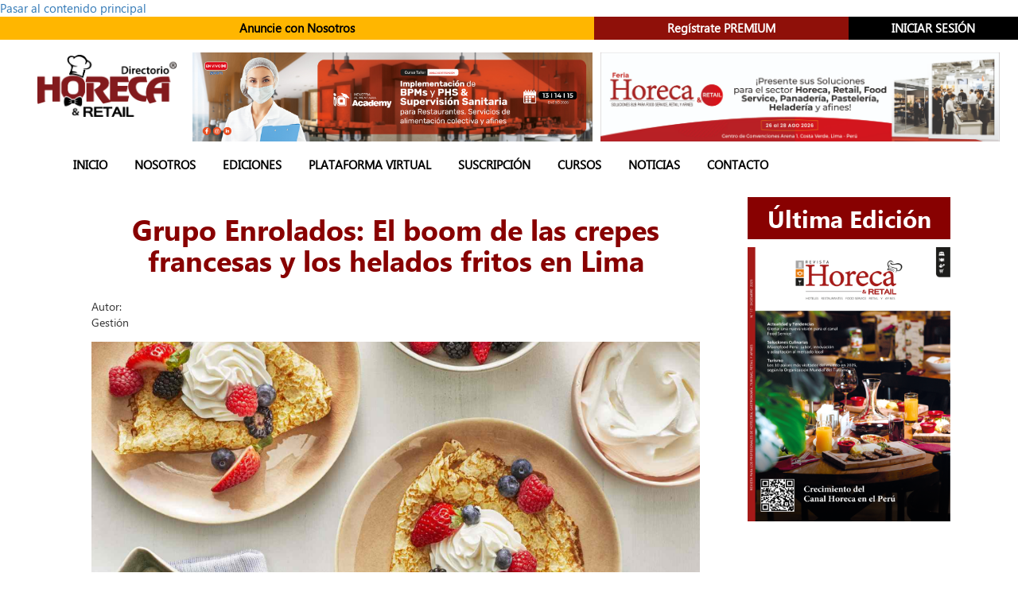

--- FILE ---
content_type: text/html; charset=utf-8
request_url: https://directoriohoreca.com/noticia/grupo-enrolados-el-boom-de-las-crepes-francesas-y-los-helados-fritos-en-lima
body_size: 12397
content:
<!DOCTYPE html>
<html lang="es" dir="ltr"
  xmlns:og="http://ogp.me/ns#">
<head>
    <!-- Global site tag (gtag.js) - Google Analytics -->
<script async src="https://www.googletagmanager.com/gtag/js?id=G-GSMMT5TDFX"></script>
<script>
  window.dataLayer = window.dataLayer || [];
  function gtag(){dataLayer.push(arguments);}
  gtag('js', new Date());

  gtag('config', 'G-GSMMT5TDFX');
</script>

<!-- Google Tag Manager -->
<script>(function(w,d,s,l,i){w[l]=w[l]||[];w[l].push({'gtm.start':
new Date().getTime(),event:'gtm.js'});var f=d.getElementsByTagName(s)[0],
j=d.createElement(s),dl=l!='dataLayer'?'&l='+l:'';j.async=true;j.src=
'https://www.googletagmanager.com/gtm.js?id='+i+dl;f.parentNode.insertBefore(j,f);
})(window,document,'script','dataLayer','GTM-KP39L5Q');</script>
<!-- End Google Tag Manager -->
  <link rel="profile" href="http://www.w3.org/1999/xhtml/vocab" />
  <meta name="viewport" content="width=device-width, initial-scale=1.0">
  <meta http-equiv="Content-Type" content="text/html; charset=utf-8" />
<link rel="shortcut icon" href="https://directoriohoreca.com/favicon.ico" type="image/vnd.microsoft.icon" />
<meta name="description" content="En la expansión del mercado gastronómico, las crepes francesas y los helados fritos tailandeses se vienen abriendo camino en Lima. En esa diversificación de propuestas el Grupo Enrolados ve una oportunidad ante la demanda por estos “postres románticos” que atraen como a parejas y amigos, pero también a la competencia. Aarón Salazar, cofundador del Grupo Enrolados, señaló que" />
<meta name="generator" content="Drupal 7 (https://www.drupal.org)" />
<link rel="canonical" href="https://directoriohoreca.com/noticia/grupo-enrolados-el-boom-de-las-crepes-francesas-y-los-helados-fritos-en-lima" />
<link rel="shortlink" href="https://directoriohoreca.com/node/1996" />
<meta property="og:site_name" content="Horeca" />
<meta property="og:type" content="article" />
<meta property="og:title" content="Grupo Enrolados: El boom de las crepes francesas y los helados fritos en Lima" />
<meta property="og:url" content="https://directoriohoreca.com/noticia/grupo-enrolados-el-boom-de-las-crepes-francesas-y-los-helados-fritos-en-lima" />
<meta property="og:description" content="En la expansión del mercado gastronómico, las crepes francesas y los helados fritos tailandeses se vienen abriendo camino en Lima. En esa diversificación de propuestas el Grupo Enrolados ve una oportunidad ante la demanda por estos “postres románticos” que atraen como a parejas y amigos, pero también a la competencia. Aarón Salazar, cofundador del Grupo Enrolados, señaló que el 2022 abrieron tres tiendas, con las cuales llegan a la fecha a ocho locales en Lima." />
<meta property="og:updated_time" content="2023-03-17T12:10:38-05:00" />
<meta property="og:image" content="https://directoriohoreca.com/sites/default/files/Portada%20de%20art%C3%ADculo%20%2829%29.png" />
<meta property="og:image:secure_url" content="https://directoriohoreca.com/sites/default/files/Portada%20de%20art%C3%ADculo%20%2829%29.png" />
<meta property="og:image:type" content="image/jpeg" />
<meta property="og:image:type" content="image/png" />
<meta property="og:image:width" content="918" />
<meta property="og:image:height" content="459" />
<meta property="article:published_time" content="2023-03-17T12:10:38-05:00" />
<meta property="article:modified_time" content="2023-03-17T12:10:38-05:00" />
<meta name="dcterms.title" content="Grupo Enrolados: El boom de las crepes francesas y los helados fritos en Lima" />
<meta name="dcterms.creator" content="admin" />
<meta name="dcterms.description" content="En la expansión del mercado gastronómico, las crepes francesas y los helados fritos tailandeses se vienen abriendo camino en Lima. En esa diversificación de propuestas el Grupo Enrolados ve una oportunidad ante la demanda por estos “postres románticos” que atraen como a parejas y amigos, pero también a la competencia. Aarón Salazar, cofundador del Grupo Enrolados, señaló que el 2022 abrieron tres tiendas, con las cuales llegan a la fecha a ocho locales en Lima." />
<meta name="dcterms.date" content="2023-03-17T12:10-05:00" />
<meta name="dcterms.type" content="Text" />
<meta name="dcterms.format" content="text/html" />
<meta name="dcterms.identifier" content="https://directoriohoreca.com/noticia/grupo-enrolados-el-boom-de-las-crepes-francesas-y-los-helados-fritos-en-lima" />
<meta name="dcterms.language" content="es" />
  <title>Grupo Enrolados: El boom de las crepes francesas y los helados fritos en Lima | Horeca</title>
  <style>
@import url("https://directoriohoreca.com/modules/system/system.base.css?t9e0rf");
</style>
<style>
@import url("https://directoriohoreca.com/sites/all/modules/jquery_update/replace/ui/themes/base/minified/jquery.ui.core.min.css?t9e0rf");
@import url("https://directoriohoreca.com/sites/all/modules/jquery_update/replace/ui/themes/base/minified/jquery.ui.theme.min.css?t9e0rf");
</style>
<style>
@import url("https://directoriohoreca.com/modules/field/theme/field.css?t9e0rf");
@import url("https://directoriohoreca.com/modules/node/node.css?t9e0rf");
@import url("https://directoriohoreca.com/sites/all/modules/youtube/css/youtube.css?t9e0rf");
@import url("https://directoriohoreca.com/sites/all/modules/views/css/views.css?t9e0rf");
@import url("https://directoriohoreca.com/sites/all/modules/ckeditor/css/ckeditor.css?t9e0rf");
</style>
<style>
@import url("https://directoriohoreca.com/sites/all/modules/ctools/css/ctools.css?t9e0rf");
</style>
<style>#fbcomments,.fb-comments,.fb-comments iframe,.fb-comments span{width:100% !important;}
</style>
<style>
@import url("https://directoriohoreca.com/sites/all/modules/webform/css/webform.css?t9e0rf");
@import url("https://directoriohoreca.com/sites/all/modules/addtoany/addtoany.css?t9e0rf");
@import url("https://directoriohoreca.com/sites/all/modules/hierarchical_select/hierarchical_select.css?t9e0rf");
</style>
<link type="text/css" rel="stylesheet" href="//cdn.jsdelivr.net/bootstrap/3.3.5/css/bootstrap.css" media="all" />
<style>
@import url("https://directoriohoreca.com/sites/all/themes/other/css/3.3.5/overrides.min.css?t9e0rf");
@import url("https://directoriohoreca.com/sites/all/themes/horeca/css/style.css?t9e0rf");
@import url("https://directoriohoreca.com/sites/all/themes/horeca/css/pricing-table.css?t9e0rf");
@import url("https://directoriohoreca.com/sites/all/themes/horeca/css/responsive.css?t9e0rf");
</style>
<style>
@import url("https://directoriohoreca.com/sites/default/files/fontyourface/font.css?t9e0rf");
@import url("https://directoriohoreca.com/sites/default/files/fontyourface/local_fonts/LaoUI-normal-normal/stylesheet.css?t9e0rf");
@import url("https://directoriohoreca.com/sites/default/files/fontyourface/local_fonts/LaoUIBold-normal-bold/stylesheet.css?t9e0rf");
</style>
  <!-- HTML5 element support for IE6-8 -->
  <!--[if lt IE 9]>
    <script src="https://cdn.jsdelivr.net/html5shiv/3.7.3/html5shiv-printshiv.min.js"></script>
  <![endif]-->
  <script defer="defer" src="https://directoriohoreca.com/sites/default/files/google_tag/tag_manager_horeca/google_tag.script.js?t9e0rf"></script>
<script src="//code.jquery.com/jquery-1.10.2.min.js"></script>
<script>window.jQuery || document.write("<script src='/sites/all/modules/jquery_update/replace/jquery/1.10/jquery.min.js'>\x3C/script>")</script>
<script src="https://directoriohoreca.com/misc/jquery.once.js?v=1.2"></script>
<script src="https://directoriohoreca.com/misc/drupal.js?t9e0rf"></script>
<script src="//code.jquery.com/ui/1.10.2/jquery-ui.min.js"></script>
<script>window.jQuery.ui || document.write("<script src='/sites/all/modules/jquery_update/replace/ui/ui/minified/jquery-ui.min.js'>\x3C/script>")</script>
<script src="https://directoriohoreca.com/sites/all/modules/jquery_update/replace/ui/external/jquery.cookie.js?v=67fb34f6a866c40d0570"></script>
<script src="https://directoriohoreca.com/sites/all/modules/jquery_update/replace/misc/jquery.form.min.js?v=2.69"></script>
<script src="https://directoriohoreca.com/misc/ajax.js?v=7.41"></script>
<script src="https://directoriohoreca.com/sites/all/modules/jquery_update/js/jquery_update.js?v=0.0.1"></script>
<script src="//cdn.jsdelivr.net/bootstrap/3.3.5/js/bootstrap.js"></script>
<script src="https://directoriohoreca.com/sites/all/modules/webform_steps/webform_steps.js?t9e0rf"></script>
<script src="https://directoriohoreca.com/sites/default/files/languages/es_radA-gNH-0LdObQ5la0QLz6mGmdV2kiVt_XPVlBE6ME.js?t9e0rf"></script>
<script src="https://directoriohoreca.com/sites/all/modules/google_analytics/googleanalytics.js?t9e0rf"></script>
<script>(function(i,s,o,g,r,a,m){i["GoogleAnalyticsObject"]=r;i[r]=i[r]||function(){(i[r].q=i[r].q||[]).push(arguments)},i[r].l=1*new Date();a=s.createElement(o),m=s.getElementsByTagName(o)[0];a.async=1;a.src=g;m.parentNode.insertBefore(a,m)})(window,document,"script","//www.google-analytics.com/analytics.js","ga");ga("create", "UA-182708408-2", {"cookieDomain":"auto","allowLinker":true});ga("require", "linker");ga("linker:autoLink", ["www.horeca.pe","www.directoriohoreca.com"]);ga("set", "anonymizeIp", true);ga("send", "pageview");</script>
<script src="https://directoriohoreca.com/sites/all/modules/webform_conditional/webform_conditional.js?t9e0rf"></script>
<script src="https://directoriohoreca.com/sites/all/themes/other/js/misc/_progress.js?v=7.41"></script>
<script src="https://directoriohoreca.com/sites/all/modules/hierarchical_select/hierarchical_select.js?t9e0rf"></script>
<script src="https://directoriohoreca.com/sites/all/modules/webform/js/webform.js?t9e0rf"></script>
<script>window.a2a_config=window.a2a_config||{};window.da2a={done:false,html_done:false,script_ready:false,script_load:function(){var a=document.createElement('script'),s=document.getElementsByTagName('script')[0];a.type='text/javascript';a.async=true;a.src='https://static.addtoany.com/menu/page.js';s.parentNode.insertBefore(a,s);da2a.script_load=function(){};},script_onready:function(){da2a.script_ready=true;if(da2a.html_done)da2a.init();},init:function(){for(var i=0,el,target,targets=da2a.targets,length=targets.length;i<length;i++){el=document.getElementById('da2a_'+(i+1));target=targets[i];a2a_config.linkname=target.title;a2a_config.linkurl=target.url;if(el){a2a.init('page',{target:el});el.id='';}da2a.done=true;}da2a.targets=[];}};(function ($){Drupal.behaviors.addToAny = {attach: function (context, settings) {if (context !== document && window.da2a) {if(da2a.script_ready)a2a.init_all();da2a.script_load();}}}})(jQuery);a2a_config.callbacks=a2a_config.callbacks||[];a2a_config.callbacks.push({ready:da2a.script_onready});a2a_config.overlays=a2a_config.overlays||[];a2a_config.templates=a2a_config.templates||{};</script>
<script src="https://directoriohoreca.com/sites/all/modules/fb_likebox/fb_likebox.js?t9e0rf"></script>
<script src="https://directoriohoreca.com/sites/all/themes/horeca/js/horeca.js?t9e0rf"></script>
<script src="https://directoriohoreca.com/sites/all/themes/other/js/misc/ajax.js?t9e0rf"></script>
<script>jQuery.extend(Drupal.settings, {"basePath":"\/","pathPrefix":"","ajaxPageState":{"theme":"horeca","theme_token":"xqe4u4UW2yMIKxgc317ZrYb6M8tPZPg4FC7yA2cty4U","jquery_version":"1.10","js":{"modules\/statistics\/statistics.js":1,"0":1,"sites\/all\/themes\/other\/js\/bootstrap.js":1,"https:\/\/directoriohoreca.com\/sites\/default\/files\/google_tag\/tag_manager_horeca\/google_tag.script.js":1,"\/\/code.jquery.com\/jquery-1.10.2.min.js":1,"1":1,"misc\/jquery.once.js":1,"misc\/drupal.js":1,"\/\/code.jquery.com\/ui\/1.10.2\/jquery-ui.min.js":1,"2":1,"sites\/all\/modules\/jquery_update\/replace\/ui\/external\/jquery.cookie.js":1,"sites\/all\/modules\/jquery_update\/replace\/misc\/jquery.form.min.js":1,"misc\/ajax.js":1,"sites\/all\/modules\/jquery_update\/js\/jquery_update.js":1,"\/\/cdn.jsdelivr.net\/bootstrap\/3.3.5\/js\/bootstrap.js":1,"sites\/all\/modules\/webform_steps\/webform_steps.js":1,"public:\/\/languages\/es_radA-gNH-0LdObQ5la0QLz6mGmdV2kiVt_XPVlBE6ME.js":1,"sites\/all\/modules\/google_analytics\/googleanalytics.js":1,"3":1,"sites\/all\/modules\/webform_conditional\/webform_conditional.js":1,"sites\/all\/themes\/other\/js\/misc\/_progress.js":1,"sites\/all\/modules\/hierarchical_select\/hierarchical_select.js":1,"sites\/all\/modules\/webform\/js\/webform.js":1,"4":1,"sites\/all\/modules\/fb_likebox\/fb_likebox.js":1,"sites\/all\/themes\/horeca\/js\/horeca.js":1,"sites\/all\/themes\/other\/js\/misc\/ajax.js":1},"css":{"modules\/system\/system.base.css":1,"misc\/ui\/jquery.ui.core.css":1,"misc\/ui\/jquery.ui.theme.css":1,"modules\/field\/theme\/field.css":1,"modules\/node\/node.css":1,"sites\/all\/modules\/youtube\/css\/youtube.css":1,"sites\/all\/modules\/views\/css\/views.css":1,"sites\/all\/modules\/ckeditor\/css\/ckeditor.css":1,"sites\/all\/modules\/ctools\/css\/ctools.css":1,"0":1,"sites\/all\/modules\/webform\/css\/webform.css":1,"sites\/all\/modules\/addtoany\/addtoany.css":1,"sites\/all\/modules\/hierarchical_select\/hierarchical_select.css":1,"\/\/cdn.jsdelivr.net\/bootstrap\/3.3.5\/css\/bootstrap.css":1,"sites\/all\/themes\/other\/css\/3.3.5\/overrides.min.css":1,"sites\/all\/themes\/horeca\/css\/style.css":1,"sites\/all\/themes\/horeca\/css\/pricing-table.css":1,"sites\/all\/themes\/horeca\/css\/responsive.css":1,"sites\/default\/files\/fontyourface\/font.css":1,"public:\/\/fontyourface\/local_fonts\/LaoUI-normal-normal\/stylesheet.css":1,"public:\/\/fontyourface\/local_fonts\/LaoUIBold-normal-bold\/stylesheet.css":1}},"jcarousel":{"ajaxPath":"\/jcarousel\/ajax\/views"},"advanceopensocialshare":{"horizontal":true,"providers":"facebook,linkedin,twitter,googleplus,email","widgets":"Facebook Like,Google+ +1,Pinterest Pin it,LinkedIn Share","isHorizontalLayout":1,"emailMessage":"","emailSubject":"","isEmailContentReadOnly":"false","theme":"OpenSocialShareDefaultTheme","isShortenUrl":"false","facebookAppId":"","isTotalShare":"false","isOpenSingleWindow":"false","twittermention":"","twitterhashtags":"","popupWindowSize":"","isMobileFriendly":"false","totalShareContainer":"os-share-count","customOption":"","divwidget":"os-share-widget-interface","isCounterWidgetTheme":0,"isHorizontalCounter":0,"widgetIconSize":"32","widgetStyle":"square"},"googleanalytics":{"trackOutbound":1,"trackMailto":1,"trackDownload":1,"trackDownloadExtensions":"7z|aac|arc|arj|asf|asx|avi|bin|csv|doc(x|m)?|dot(x|m)?|exe|flv|gif|gz|gzip|hqx|jar|jpe?g|js|mp(2|3|4|e?g)|mov(ie)?|msi|msp|pdf|phps|png|ppt(x|m)?|pot(x|m)?|pps(x|m)?|ppam|sld(x|m)?|thmx|qtm?|ra(m|r)?|sea|sit|tar|tgz|torrent|txt|wav|wma|wmv|wpd|xls(x|m|b)?|xlt(x|m)|xlam|xml|z|zip","trackDomainMode":"2","trackCrossDomains":["www.horeca.pe","www.directoriohoreca.com"]},"webform_conditional_webform_client_form_1252":{"fields":false,"nid":"1252","showSpeed":null},"ajax":{"edit-field-categor-a-und-nojs-update-button":{"callback":"menu_link_weight_parent_ajax_callback","wrapper":"menu-link-weight-wrapper","event":"mousedown","keypress":true,"prevent":"click","url":"\/system\/ajax","submit":{"_triggering_element_name":"op","_triggering_element_value":"Actualizar"}}},"urlIsAjaxTrusted":{"\/system\/ajax":true,"\/noticia\/grupo-enrolados-el-boom-de-las-crepes-francesas-y-los-helados-fritos-en-lima":true},"HierarchicalSelect":{"hs_current_language":"es","settings":{"hs-6975535a0166d":{"animationDelay":"400","cacheId":"hs_taxonomy_2350cd979dec408e0ac737a7b5025faa","renderFlatSelect":0,"createNewItems":0,"createNewLevels":0,"resizable":0,"ajax_url":"\/hierarchical_select_ajax\/submitted\/webform_entity_form\/field_categor_a\/und"}}},"statistics":{"data":{"nid":"1996"},"url":"\/modules\/statistics\/statistics.php"},"fb_likebox_app_id":"","fb_likebox_language":"es_LA","bootstrap":{"anchorsFix":"0","anchorsSmoothScrolling":"0","formHasError":1,"popoverEnabled":1,"popoverOptions":{"animation":1,"html":0,"placement":"right","selector":"","trigger":"click","triggerAutoclose":1,"title":"","content":"","delay":0,"container":"body"},"tooltipEnabled":1,"tooltipOptions":{"animation":1,"html":0,"placement":"auto left","selector":"","trigger":"hover focus","delay":0,"container":"body"}}});</script>
  <link rel="stylesheet" type="text/css" href="//cdn.jsdelivr.net/npm/slick-carousel@1.8.1/slick/slick.css"/>
   <link rel="stylesheet" type="text/css" href="/sites/all/themes/horeca/css/slick-theme.css"/>
     <script async src="https://pagead2.googlesyndication.com/pagead/js/adsbygoogle.js?client=ca-pub-7702615478924707"
     crossorigin="anonymous"></script>
</head>
<body role="document" class="html not-front not-logged-in one-sidebar sidebar-second page-node page-node- page-node-1996 node-type-noticias">
    <!-- Google Tag Manager (noscript) -->
<noscript><iframe src="https://www.googletagmanager.com/ns.html?id=GTM-KP39L5Q"
height="0" width="0" style="display:none;visibility:hidden"></iframe></noscript>
<!-- End Google Tag Manager (noscript) -->
  <div id="skip-link">
    <a href="#main-content" class="element-invisible element-focusable">Pasar al contenido principal</a>
  </div>
    <div class="region region-page-top">
    <noscript aria-hidden="true"><iframe src="https://www.googletagmanager.com/ns.html?id=GTM-KP39L5Q" height="0" width="0" style="display:none;visibility:hidden"></iframe></noscript>
  </div>
  <section id="top-navbar">
        <div class="col-lg-7 ln-1">
            <a href="/anuncie-con-nosotros" target="_blank">Anuncie con Nosotros</a>
        </div>
        <div class="col-lg-3 ln-2">
            <a href="/%C2%BFcomo-quiere-darse-conocer" target="_blank">Regístrate PREMIUM</a>
        </div>
        <div class="col-lg-2 ln-3">
            <a href="/user/login" target="_blank">INICIAR SESIÓN</a>
        </div>
  </section>
<header id="navbar" role="banner" class="navbar container-fluid navbar-default">
  <div class="container-fluid">
      <!-- navbar-header -->
    <div class="container logo-banners" style="padding: 0px;">
          <div class="row">
      <div class="col-lg-2 col-xs-10 content-logo-principal"> <a  class="navbar-btn pull-left" href="/" title="Inicio">
          <img class="logo-principal" src="https://directoriohoreca.com/files/Directorio%20H.png" alt="Inicio" />
          </a></div>
  <!-- BANNERS TOP --->
      <div class="region region-banners-top">
    <section id="block-views-banners-gold-view-block" class="block block-views clearfix">

        <h2 class="block-title">Banners Gold View</h2>
    
  <div class="view view-banners-gold-view view-id-banners_gold_view view-display-id-block view-dom-id-7c2574da709c6e4c6972698943370871">
        
  
  
      <div class="view-content">
        <div class="views-row views-row-1 views-row-odd views-row-first">
      
  <div class="views-field views-field-nothing">        <span class="field-content"><div class="col-lg-5 col-xs-12 banner-gold banner-gold-1">
              <a href="https://www.industriaalimentaria.org/curso/doble-curso-curso-taller-implementacion-de-bpms-y-phs-supervision-sanitaria-para-restaurantes-servicios-de-alimentacion-colectiva-y-afines " target="_blank" class="banner"><img class="img-responsive" src="https://directoriohoreca.com/sites/default/files/Banner%20curso%20bpm-1600-x-357.jpg" width="1600" height="357" alt="" /> </a>
</div></span>  </div>  </div>
  <div class="views-row views-row-2 views-row-even views-row-last">
      
  <div class="views-field views-field-nothing">        <span class="field-content"><div class="col-lg-5 col-xs-12 banner-gold banner-gold-1">
              <a href="https://wa.link/hjywfp " target="_blank" class="banner"><img class="img-responsive" src="https://directoriohoreca.com/sites/default/files/este%20-%20banner%20h%20502x112%40300x-100.jpg" width="2092" height="467" alt="" /> </a>
</div></span>  </div>  </div>
    </div>
  
  
  
  
  
  
</div>
</section>
  </div>
    </div>
      
      
              <button type="button" class="navbar-toggle" data-toggle="collapse" data-target=".navbar-collapse">
          <span class="sr-only">Toggle navigation</span>
          <span class="icon-bar"></span>
          <span class="icon-bar"></span>
          <span class="icon-bar"></span>
        </button>
          

          <div class="navbar-collapse collapse">
        <nav role="navigation">
                                            <div class="region region-navigation">
    <section id="block-system-main-menu" class="block block-system col-lg-12 col-md-12 col-sm-12 col-xs-12 block-menu clearfix">

      
  <ul class="menu nav"><li class="first leaf"><a href="/" title="">Inicio</a></li>
<li class="leaf"><a href="/nosotros#main-content">Nosotros</a></li>
<li class="leaf"><a href="/ediciones#main-content" title="">Ediciones</a></li>
<li class="leaf"><a href="/categorias" title="">Plataforma Virtual</a></li>
<li class="leaf"><a href="/suscribirse-al-directorio#main-content">Suscripción</a></li>
<li class="leaf"><a href="/eventos" title="Eventos en Lima - Perú para el sector Horeca: Hoteles, Restaurantes, Catering y Retail.">Cursos</a></li>
<li class="leaf"><a href="/noticias#main-content" title="">Noticias</a></li>
<li class="last leaf"><a href="/contacto#main-content" title="">Contacto</a></li>
</ul>
</section>
  </div>
                  </nav>
      </div>
      </div>
      </div>
</header>

<div class="main-container container-fluid">

  <header role="banner" id="page-header">
    
      </header> <!-- /#page-header -->

  <div class="container">

    
    <section class="col-sm-9">

                  <a id="main-content"></a>
              
        <h1 class="page-header">Grupo Enrolados: El boom de las crepes francesas y los helados fritos en Lima</h1>
                                                        
      
        <div class="region region-content">
    <section id="block-system-main" class="block block-system col-lg-12 col-md-12 col-sm-12 clearfix">

      
  <article id="node-1996" class="node node-noticias clearfix">
    <header>
            
  </header>
    <div class="field field-name-field-autor field-type-text field-label-inline clearfix"><div class="field-label">Autor:&nbsp;</div><div class="field-items"><div class="field-item even">Gestión</div></div></div><div class="field field-name-field-imagen field-type-image field-label-hidden"><div class="field-items"><div class="field-item even"><img class="img-responsive" src="https://directoriohoreca.com/sites/default/files/Portada%20de%20art%C3%ADculo%20%2829%29.png" width="918" height="459" alt="" /></div></div></div><div class="field field-name-body field-type-text-with-summary field-label-hidden"><div class="field-items"><div class="field-item even"><p><strong>En la expansión del mercado gastronómico, las crepes francesas y los helados fritos tailandeses se vienen abriendo camino en Lima. En esa diversificación de propuestas el Grupo Enrolados ve una oportunidad ante la demanda por estos “postres románticos” que atraen como a parejas y amigos, pero también a la competencia.</strong></p>
<p>Aarón Salazar, cofundador del Grupo Enrolados, señaló que el 2022 abrieron tres tiendas, con las cuales llegan a la fecha a ocho locales en Lima. Si bien su restaurante del Jirón de la Unión fue afectado por las protestas de diciembre y enero, la confianza por el concepto de creperías y heladerías se mantiene.</p>
<p><em>“El 2023 queremos abrir nuestra franquicia de la marca y sumar aproximadamente cuatro o cinco tiendas por año. Nuestra meta es terminar este año con 12 locales”</em>, comentó a Gestión.</p><section id="block-views-banner-aleatorio-block" class="block block-views block-in-block-inserted-block block-in-block-inserted-block--system-main clearfix">

      
  <div class="view view-banner-aleatorio view-id-banner_aleatorio view-display-id-block view-dom-id-857b7a3f813f52170b856b8562103394">
        
  
  
      <div class="view-content">
        <div class="views-row views-row-1 views-row-odd views-row-first views-row-last">
      
  <div class="views-field views-field-field-imagen-banner-gold">        <div class="field-content"><a href="https://wa.link/hjywfp" target="_blank"><img class="img-responsive" src="https://directoriohoreca.com/sites/default/files/este%20-%20banner%20h%20502x112%40300x-100.jpg" width="2092" height="467" alt="" /></a></div>  </div>  </div>
    </div>
  
  
  
  
  
  
</div>
</section>

<p>Así, confirmó la apertura de su primera franquicia a fines de febrero en San Miguel y reveló que negocia el ingreso de la marca a provincias, apuntando a malls de Cajamarca e Iquitos, principalmente, con módulos. En el formato de restaurantes, planea abrir en Mesa Redonda y Gamarra.</p>
<p>De acuerdo con los tamaños y la ubicación, la implementación de módulos puede demandar entre S/ 80,000 y S/ 100,000; y de restaurantes, entre S/ 150,000 y S/ 180,000. Para apoyar su plan de crecimiento, la empresa familiar mudó sus almacenes y centro de producción de San Luis a La Victoria el 2022.</p>
<section id="block-views-puede-ver-block" class="block block-views block-in-block-inserted-block block-in-block-inserted-block--system-main clearfix">

        <h2 class="block-title">PUEDES VER:</h2>
    
  <div class="view view-puede-ver view-id-puede_ver view-display-id-block view-dom-id-0b4648e564d72d2b4632c107743939e4">
        
  
  
      <div class="view-content">
        <div class="views-row views-row-1 views-row-odd views-row-first views-row-last">
      
  <div class="views-field views-field-title">        <span class="field-content"><a href="/noticia/%C2%BFest%C3%A1-tu-restaurante-realmente-listo-para-una-inspecci%C3%B3n-sanitaria">¿Está tu restaurante realmente listo para una inspección sanitaria?</a></span>  </div>  </div>
    </div>
  
  
  
  
  
  
</div>
</section>
<p> </p>
<p><strong>Hacia las parejas y amigos</strong></p>
<p>Para Salazar, las creperías y tiendas de helados fritos no compiten directamente con el fast food ni con las fuentes de soda. Sin embargo,destacó que vienen atrayendo a los targets que estos conceptos también atienden.</p>
<p><em>“El público objetivo son parejas y amigos, las crepes son postres románticos, van a satisfacer una necesidad directa de este consumidor. En segundo plano, también atraen a ejecutivos y personas mayores”</em>, anotó.</p>
<p>Por nivel socioeconómico, mencionó que el Grupo Enrolados se ha enfocado más en los segmentos B y C, pero el próximo año prevé entrar al segmento A con un concepto más premium. De esa manera, también apunta a seguir avanzando frente a la creciente competencia.</p>
<p><em>“Hay muchas nuevas empresas. En Los Olivos tengo cuatro años y este año han abierto un local al frente y otro al costado”, </em>indicó, tras referir que los competidores del rubro de creperías en malls son cinco y de heladerías (del concepto de helados fritos) llegan a nueve.</p>
<p> </p>
<p><strong>Mercado con potencial</strong></p>
<p>En Perú, Gerson Hernández, líder de expansión de Novo Franquicias, refirió que existen más de 1,500 marcas de heladerías/creperías. Entre las más importantes, destacó la participación de 4D, Laritza yt Häagen-Dazs. Como competencia indirecta,mencionó a las jugueterías, pastelerías, tiendas de té de burbujas y otros.</p>
<p><em>“Aunque el mercado se ha expandido, aún hay mucho espacio para crecer ya que el consumo per cápita de helados es de 2 litros, mientras que en Chile son 11 litros anuales, consumen cinco veces más. Esta baja penetración abre una oportunidad con alto potencial, es por eso el atractivo de franquicias con estos conceptos”, </em>dijo a Gestión.</p>
<p>Refirió que el concepto de heladerías/creperías demanda una inversión de entre US $25,000 a US $55,000 y opera con una la rentabilidad superior al 20% sobre las ventas. En tanto, el ticket promedio oscila entre S/15 y S/ 35, dependiendo la ubicación.</p><section id="block-webform-client-block-1252" class="block block-webform block-in-block-inserted-block block-in-block-inserted-block--system-main clearfix">

        <h2 class="block-title">Para más noticias, suscríbete gratis al boletín de Horeca y Retail AQUI:</h2>
    
  <form class="webform-client-form webform-client-form-1252" action="/noticia/grupo-enrolados-el-boom-de-las-crepes-francesas-y-los-helados-fritos-en-lima" method="post" id="webform-client-form-1252" accept-charset="UTF-8"><div><div  class="form-item webform-component webform-component-textfield webform-component--nombres-y-apellidos webform-container-inline form-group">
  <label class="control-label" for="edit-submitted-nombres-y-apellidos">Nombres y apellidos <span class="form-required" title="Este campo es obligatorio.">*</span></label>
 <input required="required" class="form-control form-text required" type="text" id="edit-submitted-nombres-y-apellidos" name="submitted[nombres_y_apellidos]" value="" size="60" maxlength="128" />
</div>
<div id="edit-" class="form-wrapper form-group"><div class="field-type-taxonomy-term-reference field-name-field-categor-a field-widget-taxonomy-hs form-wrapper form-group" id="edit-field-categor-a"><div class="form-item form-item-field-categor-a-und form-type-hierarchical-select form-group"> <label class="control-label" for="edit-field-categor-a-und">4. Rubro de su empresa </label>
<div  class="hierarchical-select-wrapper hierarchical-select-level-labels-style-bold hierarchical-select-wrapper-for-name-edit-field-categor-a-und hierarchical-select-wrapper-for-config-taxonomy-field_categor_a" id="hierarchical-select-6975535a0166d-wrapper"><input type="hidden" name="field_categor_a[und][hsid]" value="6975535a0166d" />
<div class="hierarchical-select clearfix"><div class="selects"><select class="form-control form-select" id="edit-field-categor-a-und-hierarchical-select-selects-0" name="field_categor_a[und][hierarchical_select][selects][0]" size="0"><option value="none" class="" selected="selected">&lt;ninguno&gt;</option><option value="8" class="has-children">Alimentos y bebidas</option><option value="4037" class="has-no-children">Educación</option><option value="5" class="has-children">Equipamiento y Maquinaria</option><option value="3961" class="has-children">Panaderías, Pastelerías y Heladerías</option><option value="7" class="has-children">Menaje e Implementos de Cocina y afines</option><option value="4017" class="has-children">Implementación</option><option value="1" class="has-children">Hoteles</option><option value="3" class="has-children">Catering &amp; Concesionarios</option><option value="6" class="has-children">Amoblamiento, Decoración y Textiles</option><option value="2" class="has-children">Restaurantes</option><option value="4" class="has-children">Retail &amp; Distribuidores</option><option value="12" class="has-children">Servicios</option></select></div><button class="add-to-dropbox btn btn-success form-submit" type="submit" id="edit-field-categor-a-und-hierarchical-select-dropbox-add" name="op" value="Agregar">Agregar</button>
</div><div class="dropbox"><table><caption class="dropbox-title">All selections</caption><tbody><tr class="dropbox-entry first last dropbox-is-empty"><td>Nothing has been selected.</td></tr></tbody></table></div><div class="nojs"><button class="update-button btn btn-info form-submit" type="submit" id="edit-field-categor-a-und-nojs-update-button" name="op" value="Actualizar">Actualizar</button>
<div class="help-text"><noscript><span class="warning">You don't have Javascript enabled.</span> <span class="ask-to-hover">Hover for more information!</span> But don't worry: you can still use this web site! You have two options:<ul class="solutions"><li><span class="highlight">enable Javascript</span> in your browser and then refresh this page, for a much enhanced experience.</li>
<li><span class="highlight">click the <em>Update</em> button</span> every time you want to update the selection, or when you've checked some checkboxes for entries in the dropbox you'd like to remove.</li>
</ul></noscript></div></div></div></div></div></div><div  class="form-item webform-component webform-component-textfield webform-component--correo-electronico webform-container-inline form-group">
  <label class="control-label" for="edit-submitted-correo-electronico">Correo Electrónico <span class="form-required" title="Este campo es obligatorio.">*</span></label>
 <input required="required" class="form-control form-text required" type="text" id="edit-submitted-correo-electronico" name="submitted[correo_electronico]" value="" size="60" maxlength="128" />
</div>
<input type="hidden" name="details[sid]" />
<input type="hidden" name="details[page_num]" value="1" />
<input type="hidden" name="details[page_count]" value="1" />
<input type="hidden" name="details[finished]" value="0" />
<input type="hidden" name="form_build_id" value="form-XXtD8m_iI81-1gD_0QV1BevuZKW2QGNFNP9yCpoi098" />
<input type="hidden" name="form_id" value="webform_client_form_1252" />
<div class="form-actions"><button class="webform-submit button-primary btn btn-default form-submit" type="submit" name="op" value="Enviar">Enviar</button>
</div></div></form>
</section>

</div></div></div><div class="field field-name-field-fuente field-type-text field-label-inline clearfix"><div class="field-label">Fuente:&nbsp;</div><div class="field-items"><div class="field-item even">gestion.pe</div></div></div><div class="field field-name-field-categoria field-type-taxonomy-term-reference field-label-inline clearfix"><div class="field-label">Categoria:&nbsp;</div><div class="field-items"><div class="field-item even">Panaderías, Pastelerías y Heladerías</div><div class="field-item odd">Restaurantes</div></div></div><div class="field field-name-field-tag field-type-taxonomy-term-reference field-label-inline clearfix"><div class="field-label">Tags:&nbsp;</div><div class="field-items"><div class="field-item even"><span class="lineage-item lineage-item-level-0">Gastronomía</span></div></div></div><div id="fb-root"></div>
<script>(function(d, s, id) {
  var js, fjs = d.getElementsByTagName(s)[0];
  if (d.getElementById(id)) {return;}
  js = d.createElement(s); js.id = id;
  js.src = "//connect.facebook.net/es_LA/all.js#xfbml=1";
  fjs.parentNode.insertBefore(js, fjs);
}(document, "script", "facebook-jssdk"));</script>
<div class="fb-comments fb-comments-fluid" data-href="https://directoriohoreca.com/noticia/grupo-enrolados-el-boom-de-las-crepes-francesas-y-los-helados-fritos-en-lima" data-num-posts="15" data-width="620" data-colorscheme="light"></div>
              <span class="submitted">
            17/03/2023 12:10 pm    </span>
    </article>

</section>
<section id="block-views-noticias-relacionadas-block" class="block block-views col-lg-12 col-md-12 col-sm-12 col-xs-12 clearfix">

        <h2 class="block-title">Noticias Relacionadas</h2>
    
  <div class="view view-noticias-relacionadas view-id-noticias_relacionadas view-display-id-block view-dom-id-760017a4d628738dee6972fd45ff7727">
        
  
  
      <div class="view-content">
      
<div id="views-bootstrap-grid-1" class="views-bootstrap-grid-plugin-style">
  
          <div class="row">
                  <div class="col col-lg-4">
              
  <div class="views-field views-field-field-imagen">        <div class="field-content"><a href="/noticia/helados-en-per%C3%BA-d%E2%80%99onofrio-se-mantiene-como-l%C3%ADder-absoluto"><img class="img-responsive" src="https://directoriohoreca.com/sites/default/files/HORECA%201%20%2879%29.png" width="918" height="459" alt="" /></a></div>  </div>  
  <div class="views-field views-field-title">        <span class="field-content"><a href="/noticia/helados-en-per%C3%BA-d%E2%80%99onofrio-se-mantiene-como-l%C3%ADder-absoluto">Helados en Perú: D’Onofrio se mantiene como líder absoluto</a></span>  </div>          </div>
                  <div class="col col-lg-4">
              
  <div class="views-field views-field-field-imagen">        <div class="field-content"><a href="/noticia/turismo-interno-espera-crecimiento-del-33-en-gasto-promedio-este-verano"><img class="img-responsive" src="https://directoriohoreca.com/sites/default/files/HORECA%201%20%2878%29_0.png" width="918" height="459" alt="" /></a></div>  </div>  
  <div class="views-field views-field-title">        <span class="field-content"><a href="/noticia/turismo-interno-espera-crecimiento-del-33-en-gasto-promedio-este-verano">Turismo interno espera crecimiento del 33% en gasto promedio este verano</a></span>  </div>          </div>
                  <div class="col col-lg-4">
              
  <div class="views-field views-field-field-imagen">        <div class="field-content"><a href="/noticia/madrid-fusi%C3%B3n-2026-per%C3%BA-exhibir%C3%A1-su-diversidad-culinaria-ante-la-%C3%A9lite-gastron%C3%B3mica-mundial"><img class="img-responsive" src="https://directoriohoreca.com/sites/default/files/HORECA%201%20%2876%29_0.png" width="918" height="459" alt="" /></a></div>  </div>  
  <div class="views-field views-field-title">        <span class="field-content"><a href="/noticia/madrid-fusi%C3%B3n-2026-per%C3%BA-exhibir%C3%A1-su-diversidad-culinaria-ante-la-%C3%A9lite-gastron%C3%B3mica-mundial">Madrid Fusión 2026: Perú exhibirá su diversidad culinaria ante la élite gastronómica mundial</a></span>  </div>          </div>
              </div>
          <div class="row">
                  <div class="col col-lg-4">
              
  <div class="views-field views-field-field-imagen">        <div class="field-content"><a href="/noticia/%C2%BFy-si-la-eficiencia-en-la-cocina-profesional-tambi%C3%A9n-supiera-calidad"><img class="img-responsive" src="https://directoriohoreca.com/sites/default/files/FERIAAAAAA%20%2840%29_0_0.png" width="918" height="459" alt="" /></a></div>  </div>  
  <div class="views-field views-field-title">        <span class="field-content"><a href="/noticia/%C2%BFy-si-la-eficiencia-en-la-cocina-profesional-tambi%C3%A9n-supiera-calidad">¿Y si la eficiencia en la cocina profesional también supiera a calidad?</a></span>  </div>          </div>
                  <div class="col col-lg-4">
              
  <div class="views-field views-field-field-imagen">        <div class="field-content"><a href="/noticia/macrofood-per%C3%BA-sabor-innovaci%C3%B3n-y-adaptaci%C3%B3n-al-mercado-local"><img class="img-responsive" src="https://directoriohoreca.com/sites/default/files/HORECA%201%20%2858%29.png" width="918" height="459" alt="" /></a></div>  </div>  
  <div class="views-field views-field-title">        <span class="field-content"><a href="/noticia/macrofood-per%C3%BA-sabor-innovaci%C3%B3n-y-adaptaci%C3%B3n-al-mercado-local">Macrofood Perú: sabor, innovación y adaptación al mercado local</a></span>  </div>          </div>
                  <div class="col col-lg-4">
              
  <div class="views-field views-field-field-imagen">        <div class="field-content"><a href="/noticia/marina-city-center-el-nuevo-polo-horeca-en-san-miguel"><img class="img-responsive" src="https://directoriohoreca.com/sites/default/files/HORECA%201%20%2876%29.png" width="918" height="459" alt="" /></a></div>  </div>  
  <div class="views-field views-field-title">        <span class="field-content"><a href="/noticia/marina-city-center-el-nuevo-polo-horeca-en-san-miguel">Marina City Center: el nuevo polo HORECA en San Miguel</a></span>  </div>          </div>
              </div>
    
  </div>

    </div>
  
  
  
  
  
  
</div>
</section>
<section id="block-addtoany-addtoany-button" class="block block-addtoany clearfix">

        <h2 class="block-title">Comparte esta nota en:</h2>
    
  <span class="a2a_kit a2a_kit_size_32 a2a_target addtoany_list" id="da2a_1">
      <a class="a2a_button_facebook"></a>
<a class="a2a_button_linkedin"></a>
<a class="a2a_button_twitter"></a>
<a class="a2a_button_whatsapp"></a>
      <a class="a2a_dd addtoany_share_save" href="https://www.addtoany.com/share#url=https%3A%2F%2Fdirectoriohoreca.com%2Fnoticia%2Fgrupo-enrolados-el-boom-de-las-crepes-francesas-y-los-helados-fritos-en-lima&amp;title=Grupo%20Enrolados%3A%20El%20boom%20de%20las%20crepes%20francesas%20y%20los%20helados%20fritos%20en%20Lima"></a>
      
    </span>
    <script type="text/javascript">
<!--//--><![CDATA[//><!--
if(window.da2a)da2a.script_load();
//--><!]]>
</script>
</section>
  </div>
    

    </section>
          <aside class="col-sm-3 col-xs-12" role="complementary">
          <div class="region region-sidebar-second">
    <section id="block-views-ltima-revista-block" class="block block-views clearfix">

        <h2 class="block-title">Última Edición</h2>
    
  <div class="view view--ltima-revista view-id-_ltima_revista view-display-id-block view-dom-id-465897be0e97c0691280b42c0a39869f">
        
  
  
      <div class="view-content">
        <div class="views-row views-row-1 views-row-odd views-row-first views-row-last">
      
  <div class="views-field views-field-nothing">        <span class="field-content"><a href="/edicion/revista-horeca-17" target="_blank" class="banner"><a href="/edicion/revista-horeca-17"><img class="img-responsive" src="https://directoriohoreca.com/sites/default/files/styles/large/public/Portada%20Horeca%20%28355%20x%20480%20px%29_Mesa%20de%20trabajo%201.png?itok=-6X4wfsZ" width="355" height="480" alt="" /></a> </a></span>  </div>  </div>
    </div>
  
  
  
  
  
  
</div>
</section>
<section id="block-block-15" class="block block-block col-lg-12 col-md-12 col-sm-12 col-xs-12 clearfix">

      
  <p><a href="https://www.expoingredients.com/" target="_blank"><img alt="" height="381" src="https://mcusercontent.com/70506a68bdf20dfa12eb4e4bb/images/df4a5403-394f-2f08-fac9-84ad986b7cc9.jpg" width="281" /></a></p>

<p>&nbsp;</p>

<p><a href="https://www.gloria.com.pe/" target="_blank"><img alt="" height="381" src="https://mcusercontent.com/70506a68bdf20dfa12eb4e4bb/images/17209ca8-3d6a-0d73-1d04-09894b5fead0.png" width="281" /></a></p>

<p>&nbsp;</p>

<p><a href="https://macrofood.pe/"><img alt="" height="381" src="https://mcusercontent.com/70506a68bdf20dfa12eb4e4bb/images/936281b6-209f-19a9-b0d6-3a867ddc1a8c.png" width="281" /></a></p>

<p>&nbsp;</p>

</section>
<section id="block-block-5" class="block block-block col-lg-12 col-md-12 col-sm-12 col-xs-12 clearfix">

      
  <p><a class="banner" href="https://www.instagram.com/horeca_retail_/" target="_blank"><img alt="" height="400" src="https://mcusercontent.com/70506a68bdf20dfa12eb4e4bb/images/2008c306-cf3a-0733-d553-68f8d22d3bbd.png" width="255" /></a></p>

<p>&nbsp;</p>

<p>
<iframe
  width="275"
  height="300"
  src="https://www.youtube.com/embed/pZPZakDpSd0"
  title="YouTube video player"
  frameborder="0"
  allow="accelerometer; autoplay; clipboard-write; encrypted-media; gyroscope; picture-in-picture; web-share"
  allowfullscreen>
</iframe>
</p>

<p>&nbsp;</p>

<p>
<iframe
  width="275"
  height="300"
  src="https://www.youtube.com/embed/hlsCM4ASfOk"
  title="YouTube video player"
  frameborder="0"
  allow="accelerometer; autoplay; clipboard-write; encrypted-media; gyroscope; picture-in-picture; web-share"
  allowfullscreen>
</iframe>
</p>

<p>&nbsp;</p>

<p>
<iframe
  width="275"
  height="300"
  src="https://www.youtube.com/embed/mImHcZ-D6_g"
  title="YouTube video player"
  frameborder="0"
  allow="accelerometer; autoplay; clipboard-write; encrypted-media; gyroscope; picture-in-picture; web-share"
  allowfullscreen>
</iframe>
</p>



</section>
<section id="block-fb-likebox-0" class="block block-fb-likebox col-lg-12 col-md-12 col-sm-12 col-xs-12 clearfix">

      
  <div class="fb-page" data-href="https://www.facebook.com/directoriohoreca/" data-width="340" data-height="500" data-tabs="timeline,messages" data-hide-cover="0" data-show-facepile="1" data-hide-cta="1" data-small-header="0" data-adapt-container-width="1"><div class="fb-xfbml-parse-ignore"><blockquote cite="https://www.facebook.com/directoriohoreca/"><a href="https://www.facebook.com/directoriohoreca/">Síguenos en Facebook</a></blockquote></div></div>
</section>
  </div>
      </aside>  <!-- /#sidebar-second -->
    
  </div>


<div class="container"><script async src="https://pagead2.googlesyndication.com/pagead/js/adsbygoogle.js?client=ca-pub-7702615478924707"
     crossorigin="anonymous"></script>
<!-- Top -->
<ins class="adsbygoogle"
     style="display:block"
     data-ad-client="ca-pub-7702615478924707"
     data-ad-slot="5319369775"
     data-ad-format="auto"
     data-full-width-responsive="true"></ins>
<script>
     (adsbygoogle = window.adsbygoogle || []).push({});
</script>
</div>
      <footer class="footer container-fluid">
        <div class="region region-footer">
    <section id="block-views-ediciones-block-1" class="block block-views col-lg-3 col-md-3 col-sm-3 col-xs-12 clearfix">

        <h2 class="block-title">Última edición:</h2>
    
  <div class="view view-ediciones view-id-ediciones view-display-id-block_1 edicionprincipal view-dom-id-8b88b84a84354ab857f20c3eddfedaa7">
        
  
  
      <div class="view-content">
      
<div id="views-bootstrap-grid-2" class="views-bootstrap-grid-plugin-style">
  
          <div class="row">
                  <div class="col col-lg-12">
              
  <div class="views-field views-field-field-imagen">        <div class="field-content"><a href="https://issuu.com/revistaindustriaalimentaria/docs/revista_h-17"><a href="/edicion/revista-horeca-17"><img class="img-responsive" src="https://directoriohoreca.com/sites/default/files/Portada%20Horeca%20%28355%20x%20480%20px%29_Mesa%20de%20trabajo%201.png" width="1480" height="2000" alt="" /></a></a></div>  </div>          </div>
              </div>
    
  </div>

    </div>
  
  
  
  
  
  
</div>
</section>
<section id="block-menu-menu-secondary-menu" class="block block-menu col-lg-3 col-md-3 col-sm-3 col-xs-12 clearfix">

      
  <ul class="menu nav"><li class="first leaf"><a href="/preguntas-frecuentes" title="">Preguntas frecuentes</a></li>
<li class="leaf"><a href="/nosotros" title="">Nosotros</a></li>
<li class="leaf"><a href="/ediciones" title="">Ediciones</a></li>
<li class="leaf"><a href="/categorias" title="">Directorio HORECA</a></li>
<li class="leaf"><a href="/eventos" title="">Eventos</a></li>
<li class="leaf"><a href="/noticias" title="">Noticias</a></li>
<li class="last leaf"><a href="/contacto" title="">Contacto</a></li>
</ul>
</section>
<section id="block-block-1" class="block block-block col-lg-6 col-md-6 col-sm-6 col-xs-12 clearfix">

      
  <div class="row">
<div class="footer-icon-first col-lg-4 col-md-4 col-sm-4 col-xs-6"><img alt="icon-foot-1" height="189" src="/sites/default/files/icon-footer-1.png" width="189" />
<h3>Teléfonos de contacto del Directorio Horeca</h3>
<p>(51-1) 246 5565</p>
<p>(51) 960 523 984</p>
<p> </p>
</div>
<div class="footer-icon-second col-lg-4 col-md-4 col-sm-4 col-xs-6"><img alt="icon-foot-2" height="147" src="/sites/default/files/icon-footer-2.png" width="195" />
<h3>Escríbenos</h3>
<p><a href="mailto:info@directoriohoreca.com">info@directoriohoreca.com</a></p>
<p> </p>
</div>
</div>
<div class="link-footer row"><a href="/nuestros-servicios">Anuncia con nosotros</a></div>

</section>
  </div>
    </footer>
     
</div>
  <script src="https://directoriohoreca.com/modules/statistics/statistics.js?t9e0rf"></script>
<script>da2a.targets=[
{title:"Grupo Enrolados: El boom de las crepes francesas y los helados fritos en Lima",url:"https:\/\/directoriohoreca.com\/noticia\/grupo-enrolados-el-boom-de-las-crepes-francesas-y-los-helados-fritos-en-lima"}];
da2a.html_done=true;if(da2a.script_ready&&!da2a.done)da2a.init();da2a.script_load();</script>
<script src="https://directoriohoreca.com/sites/all/themes/other/js/bootstrap.js?t9e0rf"></script>
<script type="text/javascript" src="//code.jquery.com/jquery-migrate-1.2.1.min.js"></script>
<script type="text/javascript" src="//cdn.jsdelivr.net/npm/slick-carousel@1.8.1/slick/slick.min.js"></script>
</body>
</html>


--- FILE ---
content_type: text/html; charset=utf-8
request_url: https://www.google.com/recaptcha/api2/aframe
body_size: 181
content:
<!DOCTYPE HTML><html><head><meta http-equiv="content-type" content="text/html; charset=UTF-8"></head><body><script nonce="MlyO64AWtM--99AEvao3fg">/** Anti-fraud and anti-abuse applications only. See google.com/recaptcha */ try{var clients={'sodar':'https://pagead2.googlesyndication.com/pagead/sodar?'};window.addEventListener("message",function(a){try{if(a.source===window.parent){var b=JSON.parse(a.data);var c=clients[b['id']];if(c){var d=document.createElement('img');d.src=c+b['params']+'&rc='+(localStorage.getItem("rc::a")?sessionStorage.getItem("rc::b"):"");window.document.body.appendChild(d);sessionStorage.setItem("rc::e",parseInt(sessionStorage.getItem("rc::e")||0)+1);localStorage.setItem("rc::h",'1769296736299');}}}catch(b){}});window.parent.postMessage("_grecaptcha_ready", "*");}catch(b){}</script></body></html>

--- FILE ---
content_type: text/css
request_url: https://directoriohoreca.com/sites/default/files/fontyourface/font.css?t9e0rf
body_size: -93
content:
p, div, body { font-family: 'LaoUI'; font-style: normal; font-weight: normal; }
h1, h2, h3, h4, h5, h6 { font-family: 'LaoUIBold'; font-style: normal; font-weight: bold; }


--- FILE ---
content_type: text/css
request_url: https://directoriohoreca.com/sites/all/themes/horeca/css/style.css?t9e0rf
body_size: 7200
content:
/**
 * Place your custom styles here.
 */

/* GENERAL */
body p, body ul li, body a { font-size: 15px; }
.ln-1,
.ln-2,
.ln-3 {
    padding: 0px;
}
#views-exposed-form-buscador-noticias-page {
    margin-bottom: 30px;
}
#views-exposed-form-buscador-noticias-page #edit-title-wrapper {
    width: 80%;
}
#views-exposed-form-buscador-noticias-page #edit-title-wrapper label {
    font-size: 16px;
}
#views-exposed-form-buscador-noticias-page .views-submit-button {
    width: 20%;
}
.background-image-formatter {
    min-height: 250px;
    background-position: top;}
.selects {
    width:100%;
}
.webform-component-fieldset {
    margin-top: 30px;
}
.selects select {
    width:48%;
    display:inline-block;
}
#block-views-banners-gold-view-block h2 {
    display: none;
}
.popover.fade.right.in {
    max-width: 350px;
    width: 350px;
}
#block-addtoany-addtoany-button {
    padding: 0px;
    margin-top: 20px;
    margin-bottom: 10px;
}
#block-addtoany-addtoany-button h2 {
    font-size: 20px;
}
.slide-noticia-element {
    position:relative;
}
.slide-noticia-element p{
    position: absolute;
    margin: 0px!important;
    padding: 10px;
    background: rgb(136 1 1 / 69%);
    color: white;
}
.noticia-created-date {
    text-align: right;
    color: #000096;
}

.noticia-created-date.patrocinado{
    font-size: 13px;
}
.content-noticia p {
    text-align: justify;
    font-size: 14px;
}
.same-height {
    height: 480px;
    padding-left: 0px;
    padding-right: 15px;
}
.page-node-623 .content-noticia h2 {
    line-height: 20px;
}
.content-noticia h2 {
    height: 75px;
}
.page-node-623 .content-noticia h2 a {
    color: #880101;
    text-decoration: none;
    font-size: 20px;
}
#webform-client-form-1252 .webform-container-inline{
    display: flex!important;
    border: 1px solid red;
    padding: 10px;
}

#block-webform-client-block-1252 {
    margin-top: 15px;    
}

#block-webform-client-block-1252 h2{
    font-weight: normal;
    font-size: 14px;
}
#webform-client-form-1252 .control-label {
    width: 40%;
    display: inline-block;
}
#webform-client-form-1252 .form-text {
    width: 60%;
    display: inline-block;
}
.carousel-indicators {
    top: 40px!important;
    bottom: auto;
    width: 20%;
    margin-left: auto;
    margin-right: auto;
}
.slide-noticia-element h3 {
    position: absolute;
    bottom: 0px;
    width: 100%;
    padding-bottom: 15px;
    padding-top: 20px;
    padding-left: 15px;
    margin-bottom: 0px;
    font-family: 'Roboto', sans-serif;
    font-weight: 400;
    background: rgb(0 0 0 / 43%);
    
}
.noticia-categoria a {
    color: black;
    text-decoration: none;
    display: inline-block;
}



@media (min-width: 768px) { 
    .noticia-categoria {
    padding: 10px;
}
}

.lnk-cat {
    display: inline-block;
}

.lnk-cat-der a, .lnk-cat a{
    text-decoration: none;
    color: inherit;
}
.lnk-cat-der a:hover, .lnk-cat a:hover {
    opacity: 0.80;
}
.slide-noticia-element h3 a {
    color: white;
    font-size: 22px;
    font-weight: bold;
}
.slide-noticia-element h3 a:hover {
    text-decoration:none;
}
.ln-1 a, .ln-2 a, .ln-3 a {
    padding-right: 10px;
    padding-left: 10px;
    padding-bottom: 4px;
    padding-top: 4px;
    text-decoration:none;
    font-weight: bold;
    display:inline-block;
    width: 100%;
}
@media (min-width: 768px) { 
    .image-noticia, .texto-noticia, .content-noticia {
    padding: 0px;
}
}

.ln-1 a {
    background: #ffb600;
    color: black;
}
.ln-2 a{
    background: #8f1009;
    color: white;
}
.ln-3 a{
    background: black;
    color: white;
}
img {
    max-width: 100%;
}
/* Logo */
.logoa,.logob {
  position: absolute;
}
.brochure {
display: none!important;
}
.views-field-field-imagenes-empresariales img {
margin: auto;
}
.logo {
position: absolute;
}
#navbar{
    MARGIN-TOP: 10px;
}
/* Top link*/
#anuncie-con-nosostros {
    display:block;
    text-align:right;
}
#anuncie-con-nosostros a {
    padding: 8px 25px;
    background-color: #f7b100;
    color: #fff;
    font-size: 15px;
    font-weight: bold;
    display: inline-block;
    margin: 5px;
}
#anuncie-con-nosostros a:hover {
    text-decoration:none;
    opacity: 0.85;
}
/* Header */
.region-header h3 {
color: #710f28;
}
.contenidoModal button {
vertical-align: top;
}
.contenidoModal img{
border-radius: 5px;
}

#navbar.navbar.container-fluid {
  margin-bottom: 10px;
  background-color: transparent;
  border-color: transparent;
  border-radius: 0;
}
#block-views-imgbannslide-block{
  padding-right: 0px;
  padding-left: 0px;
  margin-top: 10px;
}
.field-description p {
text-align: justify;}
#premium {
border: 3px solid #9a0909;
background: #FFD700;

}

.page-anunciantes-encontrados .container-links div {

margin-top: 20px;

}

#premium h2{

text-shadow: 1px 1px 0 #9a0909,
                  -1px -1px #9a0909,
                   1px -1px #9a0909,
                  -1px 1px #9a0909,
                   0 1px #9a0909,
                   1px 0 #9a0909,
                  -1px 0 #9a0909,
                   0 -1px #9a0909;
}

#block-views-clientes-block .views-column{
padding-right: 2px;
padding-left: 2px;
}

#block-views-clientes-block img:hover {
         animation-duration: 0.5s;
	-webkit-animation-name: fadeIn;
	 animation-name: fadeIn;
}

.edic2016, .edic2016 :hover,
.edic2016 :active,
.edic2016 :focus {
text-decoration:none;
color: #740707;
font-weight: bold;
}

.enlaces{
padding-left: 5px;
padding-right: 5px;
margin-bottom: 8px;
margin-top: 8px;
}
#block-views-ediciones-block-1 img{
border: 3px solid #615f5f;
}
.edicionprincipal .field-item img{
border: 4px solid #615f5f;
}
#block-views-listado-de-ediciones-block img{
border: 3px solid #615f5f;
}

.division{
padding-left: 5px;
padding-right: 5px;
}
#block-widgets-s-socialmedia-profile-default { float: right; }
#block-menu-menu-login-user, #block-system-user-menu { float: right; clear: both; }
#block-system-main-menu { float: right; clear: both; border: 2px; }
#block-system-main-menu ul li a { text-transform: uppercase; font-weight: bold;}
#top-navbar { 
  overflow: hidden;
  /*margin-top: 20px;*/
}
#top-navbar a {
    text-align: center;
}
#block-block-11 p a {
  background-color: #ab070f;
  color: #fff;
  font-family: 'LaoUI';
  font-style: normal;
  font-weight: bold;
  padding: 5px 10px;
  display: block;
  text-align: center;
  width: 70%;
  border-radius: 5px;
  text-transform: uppercase;
  text-decoration: none;
}
.navbar-collapse.collapse{
width : 100% !important;


}
.navbar-default .navbar-collapse nav ul.menu.nav li { display: inline-block; }
.navbar-default .navbar-collapse nav ul.menu.nav li a {
  text-decoration: none;
  color: #000;
  background-color: transparent;
  border-radius: 6px;
  padding: 4px 15px;
}
.navbar-default .navbar-collapse nav ul.menu.nav li a:hover, .navbar-default .navbar-collapse nav ul.menu.nav li a.active {
  background-color: #710f28;
  text-decoration: none;
  color: #fff;
}
#block-system-user-menu li a, #block-menu-menu-login-user li a {
  background-color: #f7b100;
  text-decoration: none;
  color: black;
  fotn-weight: bold;
}
#block-system-user-menu li a:hover, #block-menu-menu-login-user li a:hover, #block-menu-menu-login-user li a.active {
  background-color: #ab070e;
  text-decoration: none;
  color: #fff;
}
#widgets-element-socialmedia_socialmedia-youtube-profile-button { padding: 0 10px; }
#page-header { position: relative; }
.page-node-111 h1.page-header {
    margin-bottom: 0px;
    padding-left: 30px;
}

#block-views-exp-anunciantes-busqueda-page {
  text-align: center;
  margin-left: auto;
  margin-right: auto;
  position: absolute; 
  padding-left: 2px;
  padding-top: 10px;
  padding-bottom: 4px;
  padding-right: 0px;
  margin-top: 3%;
  z-index: 9;
  background: rgb(255 255 255 / 0%);
  left: 0;
  right: 0;
  }

#block-views-exp-anunciantes-busqueda-page h2 {
    color: white;
}
#block-views-exp-anunciantes-busqueda-page h2.block-title { 
  color: #000; 
  font-size: 40px; 
  line-height: 1;
}
#block-views-exp-anunciantes-busqueda-page h2.block-title span { color: #9a0909; }
#carousel-bootstrap .carousel-inner .item img { width: 100%; }
h1.page-header {
  text-align: center;
  margin-top: 1em;
  border-bottom: 0;
  color: #880101;
}

.page-node-1156 .page-header {
    display: none;
}

.page-node-1156 #block-system-main {
    margin-top: 15px;   
}
#node-2 h1 { color: #880101; }

/*FRONT*/
body.page-node-3 h1.page-header { display: none; }
body.page-node-4 h1.page-header {
  background-color: #880101;
  color: #fff;
  font-weight: bold;
  text-align: left;
  width: 55%;
  line-height: 1;
  padding-top: 10px;
}
body.page-categorias h1.page-header, body.page-user h1.page-header { display: none; }
body.page-user.page-user-register h1.page-header,body.page-user.page-user-login h1.page-header { display: block; }
body.page-categorias .region-content { margin-top: 2em; }
body.page-categorias .view-header { margin-bottom: 2em; }
body.page-categorias .view-header h1 { color: #710f28; margin-top: 1em; text-transform: uppercase;}
#search-block-form button.btn {
  background-color: #000;
  border-color: #000;  
}

.imgcategorias a img {border-radius: 6px 6px 0 0;}
#node-3 { padding: 0px 0 45px 0; }
#frase-representativa { 
  background-color: #ab7281; 
  text-align: center;
}
#frase-representativa h1 { margin-right: 2em; }
#frase-representativa p {
  position: relative;
  bottom: 10px;
}
#frase-representativa h1, #frase-representativa p {
  display: inline-block;
  zoom: 1;
  *display: inline;
}
#frase-representativa h1 { color: #000; }
#frase-representativa p a {
  background-color: #e6af06;
  color: #fff;
  padding: 10px 3em;
}
#versions div { text-align: center; }
.title-main-text-front h2 { 
  text-align: center;
  color: #740707;
  margin-bottom: 2em;
  font-size: 23px;
}
@-webkit-keyframes fadeIn {
  0% {
    opacity: 0;
  }

  100% {
    opacity: 1;
  }
}

@keyframes fadeIn {
  0% {
    opacity: 0;
  }

  100% {
    opacity: 1;
  }
}
.second.icon-front img {  }
.icon-front p { text-align: justify; }


.first.icon-front img:hover, .second.icon-front img:hover, .third.icon-front img:hover, .four.icon-front img:hover, .five.icon-front img:hover, .six.icon-front img:hover {
         animation-duration: 1s;
	-webkit-animation-name: fadeIn;
	 animation-name: fadeIn;
}
.four.icon-front img, .five.icon-front img{padding-bottom: 7px;}

.six.icon-front img { }
div.icon-front:first-child + div img {  }
.title-second-text-front  { padding-left: 0; }
.title-second-text-front h2 { 
  color: #740707;
  margin-bottom: 1em;
  position: relative;
  right: 2px;
}
#versions .first img { }

@keyframes tada {
  0% {
    -webkit-transform: scale(1);
    -ms-transform: scale(1);
    transform: scale(1);
  }

  10%, 20% {
    -webkit-transform: scale(0.9) rotate(-3deg);
    -ms-transform: scale(0.9) rotate(-3deg);
    transform: scale(0.9) rotate(-3deg);
  }

  30%, 50%, 70%, 90% {
    -webkit-transform: scale(1.1) rotate(3deg);
    -ms-transform: scale(1.1) rotate(3deg);
    transform: scale(1.1) rotate(3deg);
  }

  40%, 60%, 80% {
    -webkit-transform: scale(1.1) rotate(-3deg);
    -ms-transform: scale(1.1) rotate(-3deg);
    transform: scale(1.1) rotate(-3deg);
  }

  100% {
    -webkit-transform: scale(1) rotate(0);
    -ms-transform: scale(1) rotate(0);
    transform: scale(1) rotate(0);
  }
}
@-webkit-keyframes tada {
  0% {
    -webkit-transform: scale(1);
    transform: scale(1);
  }

  10%, 20% {
    -webkit-transform: scale(0.9) rotate(-3deg);
    transform: scale(0.9) rotate(-3deg);
  }

  30%, 50%, 70%, 90% {
    -webkit-transform: scale(1.1) rotate(3deg);
    transform: scale(1.1) rotate(3deg);
  }

  40%, 60%, 80% {
    -webkit-transform: scale(1.1) rotate(-3deg);
    transform: scale(1.1) rotate(-3deg);
  }

  100% {
    -webkit-transform: scale(1) rotate(0);
    transform: scale(1) rotate(0);
  }
}


#versions .first img:hover { 


	animation-duration: 1s;
	-webkit-animation-name: tada;
	 animation-name: tada;
 }
#versions .second img { }

#versions .second img:hover {


	animation-duration: 1s;
	-webkit-animation-name: tada;
	 animation-name: tada;
 }
#versions .third img:hover {
	animation-duration: 1s;
	-webkit-animation-name: tada;
	 animation-name: tada;
 }

.icon-front { text-align: center; }
.icon-front h3 { font-weight: bold; }
.icon-front img { 
  width: 85%;
  height: auto;
}
#advance-search-button button {
border-radius: 5px;
}
.image-staff { text-align: center; }
.image-staff img { width: 100%; }

.noticia-categoria a {
    font-weight: bold;
    color: #1d127c;
    font-size: 13px;
}
@media (min-width: 1200px) {
    .container.logo-banners {
        width: 1200px
        
    }
    .navbar-collapse {
        margin-top: 10px;
    }
}
@media (min-width: 768px) {
#block-views-listado-de-categorias-block-1 {
    display:none;
}
    
.view-id-listado_de_categorias .view-content .views-responsive-grid .views-row { 
  overflow: hidden; 
  margin-bottom: 2em;
}
}
@media (max-width: 767px) {
    #block-views-listado-de-categorias-block-1 {
        display: block;
    }
    .navbar-default .navbar-toggle .icon-bar {
        background-color: #9a0909!important;
    }
    .contextual-links-region {
        padding: 0px;
    }
    #block-system-main {
        padding: 0px;
    }
.view-id-listado_de_categorias .view-content .views-responsive-grid .views-row { 
  overflow: hidden; 
  margin-bottom: 0px;
}
.views-column {
    padding-top: 10px;
    padding-bottom: 10px;
}

}
.view-id-listado_de_categorias .view-content .views-responsive-grid .views-row .views-column .views-field-name { 
  height: 40px;
  text-align: center; 
  background-color: #f7b100;
  border-radius: 0 0 6px 6px;
  vertical-align: middle;
}
.view-id-listado_de_categorias .view-content .views-responsive-grid .views-row .views-column .views-field-name a {
  color: white;
  font-weight: bold;
  text-decoration: none;
  font-size: 15px;
}
.container-registre .parraf-registrar {
  text-align: center;
  background-color: #9a0909;
  color: #fff;
  margin-bottom: 0;
  font-weight: bold;
  text-align: center;
  padding-top: 0.3em;
  padding-bottom: 0.3em;
  font-size: 26px;
  border-radius: 6px 6px 0 0;
padding-top: 14px;
padding-bottom: 14px;
}


.main-container.container-fluid .row.foot-content-result { 
  background-color: #9a0909;
  margin-top: 0em;
  overflow: hidden;
  border-radius: 6px;
  margin-bottom: 5px;

}
.main-container.container-fluid .name-category-phone .container-links { margin-top: 1em; }
.name-category-phone .container-links a { padding: 6px 6px; }
.name-category-phone .container-links a.link-view-catalog { margin: 0 1em; }
.foot-content-result a { text-decoration: none; color: #fff; border-radius: 0 6px 6px 0; }
.foot-content-result .btn-moreinfo-result {
  padding-top: 5px;
  padding-bottom: 4px;
  text-align: right;
  padding-right: 0;
  }
.foot-content-result .btn-contact-result img { width: 28px; }
.foot-content-result .btn-contact-result a {
  font-size: 17px;
  position: relative;
  top: 2px;
  left: 5px;
  cursor: pointer;
}
.foot-content-result .btn-moreinfo-result a { 
  background-color: #edc64e;
  padding: 5px 15px;
  color: #000;
  text-decoration: none;
  font-family: 'LaoUIBold';
  font-style: normal;
  font-weight: bold;
  margin: 0 auto;
  text-align: center;
  text-transform: uppercase;
}
#texto-ventas-registrar {
  background-color: #edc64e;
  padding-top: 15px;
  padding-bottom: 15px;
  text-align: center;
  border-radius: 0 0 6px 6px;
}
#texto-ventas-registrar span {
  color: #000;
  font-weight: bold;
  font-size: 20px;
  margin-right: 68px;
}
#texto-ventas-registrar a {
  background-color: #9a0909;
  color: #fff;
  font-weight: bold;
  padding: 4px 30px;
  border-radius: 5px;
  font-size: 20px;
}
#btn-contratar { 
  clear: both;
  float: right;
}
#btn-contratar a {
  background-color: #e5af05;
  color: #fff;
  padding: 15px 2em;
  display: block;
  font-size: 15px;
  text-transform: uppercase;
}
a.link-view-catalog, a.link-view-map, a.btn-contact-result {
  color:#fff; 
  text-decoration: none;
  padding: 6px 20px;
  border-radius: 4px;
  display:inline-block;
    min-height: 36px;
    padding-top: 7px;
    padding-bottom: 10px;
}
a.btn-contact-result { background-color: #f7b100; }
.cerrarwebform{background-color: #f7b100; color:#fff; 
  text-decoration: none;
  padding: 6px 20px;
  border-radius: 4px; width: 100px;}
a.link-view-catalog { background-color: #292424; }
a.link-view-map { background-color: #992626; }

.view-id-taxonomy_user .geolocation-googlemaps-dynamic { display: none; }
.view-id-taxonomy_user .view-content .views-responsive-grid .views-row .views-column .views-field-nothing {
  /*border: 2px solid #6c6867;*/
  /*border-style: dashed;*/
  border-right: 0;
  border-left: 0;
  border-top: 0;
  margin-bottom: 0px;
 }
.views-field-field-imagen-banner-gold .img-responsive {
     margin: 10px auto;
 }
 
.view-id-taxonomy_user .view-content .views-responsive-grid .views-row .views-column .views-field-nothing img.img-responsive { margin-top: 1em; }
#block-views-listado-de-categorias-block-1 h2.block-title { color: #992626; }
#block-views-listado-de-categorias-block-1 .view-id-listado_de_categorias ul li a {
  text-decoration: none;
  color: #6c6867;
  font-size: 16px;
}

/* CONTENT */

/* SEARCH */
#advance-search-button { margin-top: 1em; }
#advance-search-button button { 
  background-color: #9a0909;
  border-color: #9a0909;
  border: 0;
  color: #fff;
  padding: 5px 10px;
  opacity: 1;
}
.views-exposed-widget .views-submit-button{
 margin-right: 0px;
}
form #edit- {
    display: none;
}
#views-exposed-form-anunciantes-busqueda-page #edit-combine {
  width: 80%;
  margin-right: 0px;
  float: left;
  margin-bottom: 3px;
}

#views-exposed-form-anunciantes-busqueda-page .views-exposed-widget.views-reset-button { display: none; }
#views-exposed-form-anunciantes-busqueda-page .views-exposed-widget.views-submit-button { 
  padding-top: 0; 
  width: 15%;
  margin-left: 3px;
}
#views-exposed-form-anunciantes-busqueda-page .views-exposed-widget.views-submit-button button { 
  margin-top: 0;
  background-color: #8f1009;
}
.form-item-combine {
    width: 80%;
    margin-left: auto;
    margin-right: auto;
}
#views-exposed-form-anunciantes-busqueda-page .views-exposed-widget.views-submit-button button:hover { 
  margin-top: 0;
  background-color: #696767;
  border-color: #696767;
  color: white;
}
#edit-field-keywords-value-wrapper { display: none; }
#edit-combine-wrapper { width: 100%; padding-right: 0px; }
.view-custom-search-block.view-id-custom_search_block .view-content .views-row { margin-bottom: 1em; }
.view-id-anunciantes_busqueda #views-bootstrap-grid-1 .row {
  /* border-style: dashed;*/
  border-top: 0;
  border-right: 0;
  border-left: 0;
  margin-bottom: 0em;
  margin-top: 0em;
}
.webform-component--razon-social.form-group, .webform-component--ruc.form-group,.webform-component--direccion.form-group, .webform-component--web-empresa.form-group,  .webform-component--telefono---celular.form-grou, .webform-client-form-665 .form-group.col-lg-6{
    padding-left: 0;
}

.webform-client-form-665 .form-actions {
    text-align: center;
}
#node-3 h1, #node-3 h2 { color: #740707; }
#node-19 ul li { margin-bottom: 1em; }
#node-19 h1, #node-19 h2, #node-19 ul li span, #block-views-ferias-exhibidores-block h2 { color: #770c0c; }
#node-19 h1, #node-19 h2 { font-size: 24px; }
#block-block-8 img { width: 100%; }
#block-views-ferias-exhibidores-block { margin-top: 3em; }
#block-views-ferias-exhibidores-block h2 {
  text-transform: uppercase;
  font-size: 20px;
}
.btn-download, .btn-more-info { 
  text-align: center;
  margin-top: 2em;
}
.btn-download a { 
  background-color: #9a0909;
  border-radius: 6px;
  color: #fff;
  padding: 10px 20px;
  text-decoration: none;
}
.btn-more-info a { 
  background-color: #e6af06;
  border-radius: 6px;
  color: #fff;
  text-decoration: none;
  padding: 10px 20px
}
.holiwis h4{
 text-transform: uppercase;
 }

.holiwis{
 margin-bottom: 20px;
 margin-top: 10px;
 padding-left: 5px;
 padding-right: 5px;
 }

body.page-noticias h1.page-header {
  text-align: left;
  color: #7a1212;
}
.view-id-noticias .views-field-nothing .field-content .content-noticia h2 {
  color: #100a0a;
  text-transform: uppercase;
  font-size: 18px;
}
.view-id-noticias .views-field-nothing .field-content .content-noticia p { color: #100a0a; }
.view-id-noticias .views-field-nothing .field-content .content-noticia a { 
  color: #760a0a;
  text-decoration: none;
}
.created-category-noticia .row div:first-child { padding: 0; }
.created-category-noticia .row div:first-child + div { 
  color: #7f1b1b;
  //text-transform: uppercase;
  text-align: right;
}
body.node-type-webform h1.page-header {
  color: #740707;
  text-transform: uppercase;
  text-align: left;
}
#webform-client-form-18 button.webform-submit {
  background-color: #9a0909;
  color: #fff;
  border-color: #9a0909;
}
#block-block-6, #block-block-7 { margin-top: 3em; }
#block-block-6 h2 {
  color: #740707;
  text-transform: uppercase
}
.banner-gold {
    padding: 5px!important;
}
.banner-gold img { 
    max-height: 112px;
}
.services p { 
  color: #740707;
  font-size: 19px;
  line-height: 1;
  margin-top: 1em;
  }
.services p a {
  text-align: center;
  color: #fff;
  background-color: #e6af06;
  display: block;
  width: 50%;
  margin: 0 auto;
  padding: 20px;
  border-radius: 6px;
  font-size: 17px;
  text-decoration: none;
}
#node-33 .field-name-body p, #node-34 .field-name-body p, #node-35 .field-name-body p {
  font-size: 16px;
  color: #000;
}
#node-33 { margin-bottom: 3em; }
#node-34 .field-name-body .smart-banner img {
  width: 75%;
  float: right;
}
#node-34 .field-name-body .silver-banner img {
  width: 88%;
  float: right;
}
//#node-34 .field-name-body img { width: 100%; }
#node-35 .field-name-body img { width: 100%; }
.formats-text h4 { color: #f4c034; font-size: 20px; }
#wrapper-buttons-services {
  text-align: center;
  margin-top: 3em;
}
#wrapper-buttons-services a:first-child {
  background-color: #020202;
  color: #fff;
  text-decoration: none;
  border-radius: 5px;
  padding: 10px;
}
#wrapper-buttons-services a:first-child + a {
  background-color: #9a0909;
  color: #fff;
  text-decoration: none;
  border-radius: 5px;
  padding: 10px;
}
#block-block-7 .escribenos-contain .col-lg-3 { margin-top: 2em; }
#block-block-7 .llamanos-contain .col-lg-3 { margin-top: 3em; }
#block-block-7 h2 { color: #740707; }
#block-block-7 p { margin-bottom: 0; }
#block-block-7 a {
  text-decoration: none;
  color: #080505;
}
#block-block-7 img { width: 100%; }
body.node-type-ediciones h1.page-header, body.page-ediciones h1.page-header { text-align: left; padding-left: 1em; }
article.node-ediciones .field-name-body .field-items .field-item div:first-child + div { text-align: center; margin-top: 1em; }
article.node-ediciones .field-name-body .field-items .field-item div a {
  text-decoration: none;
  color: #fff;
  padding: 5px 15px;
  border-radius: 5px;
}
article .submitted {
    float: right;
}
#block-views-puede-ver-block {
    text-align: center;
    margin-top: 20px;
    margin-bottom: 15px;
}
.field-name-field-fuente {
    margin-top: 20px;
}
.field-name-field-fuente .field-label, .field-name-field-fuente .field-item {
    font-style: italic;
}
#block-views-puede-ver-block h2 {
    font-size: 16px;
    display: inline-block;
}
#block-views-puede-ver-block a {
    font-size: 16px; 
    font-weight: bold;
}
#block-views-puede-ver-block .view-puede-ver {
    display: inline-block;
}
article.node-ediciones .field-name-body .field-items .field-item div a:first-child { background-color: #9a0909; }
article.node-ediciones .field-name-body .field-items .field-item div a:first-child + a { background-color: #e6af06; }
article.node-ediciones #block-widgets-s-socialmedia-share-default { padding-top: 0px; }
article.node-ediciones #block-widgets-s-socialmedia-share-default .block-title { margin-bottom: 3px; }
#block-widgets-s-socialmedia-share-default h2.block-title, #widgets-element-socialmedia_share-default { float: left; }
#block-widgets-s-socialmedia-share-default h2.block-title {
  font-size: 19px;
  text-transform: uppercase;
  margin-top: 5px;
  margin-bottom: 0;
}
body.page-ediciones #block-widgets-s-socialmedia-share-default h2.block-title { padding-top: 6px; }
#widgets-element-socialmedia_share-default .widgets-element { margin-left: 0px; margin-right: 2px; }
#block-block-10 img { width: 100%; }
#block-block-9 { margin-bottom: 1em; }
#block-block-9 h4 { text-align: center; }
#block-block-9 h4 strong {
  font-family: 'LaoUIBold';
  font-style: normal;
  font-weight: bold;
  font-size: 25px;
}
#block-block-9 h4 {
  font-family: 'LaoUI';
  font-style: normal;
  font-weight: normal;
  margin-top: 0;
  margin-bottom: 5px;
  color: #710f28;
}
#block-views-user-information-block {
    padding-left: 5px;
    padding-right: 5px;
}
#ediciones-left img { width: 100%; }
.titportada h3 {text-align: center; color: #710f28; margin-top: 0px;}
#block-widgets-s-socialmedia-share-default {padding-right: 0px; padding-left: 0px;}
#views-bootstrap-tab-1 { overflow: hidden; }
#views-bootstrap-tab-1 .tab-content .tab-pane .views-field-field-imagen .field-content img { width: 70%; margin: 0 auto;}
#views-bootstrap-tab-1 ul.nav-list li a {
  background-color: #740707;
  color: #fff;
  border-radius: 5px;
  text-decoration: none;
  text-align: center;
  font-size: 16px;
  margin-bottom: 10px;
}
#views-bootstrap-tab-1 ul.nav-list li a:hover, #views-bootstrap-tab-1 ul.nav-list li.active a { background-color: #e6af06; }
#block-views-formatos-y-precios-block { margin-top: 2em; }
#block-views-formatos-y-precios-block h2.block-title { color: #740707; margin-bottom: 0.6em; }
ol.breadcrumb { display: none; }

/* USER CONTENT */
#user-primary-information .head-user-primary h2 { 
  font-size: 45px;
  letter-spacing: -4px;
}
#user-primary-information .head-user-primary p { 
  font-size: 16px; 
  color: #a19a9a; 
  letter-spacing: -1px;
}
#user-primary-information .head-two-user-primary, #user-primary-information .head-user-primary  { 
  background-color: white;
  padding-top: 2em;
  padding-bottom: 2em;
}
#user-primary-information .head-two-user-primary .name-category-phone h2 {
  margin-top: 0px;
  margin-bottom: 0px;
}
#user-primary-information .head-two-user-primary .name-category-phone p { margin-bottom: 0; }
#user-primary-information .head-two-user-primary .name-category-phone p strong { margin-right: 5px; }
#user-primary-information .head-two-user-primary .name-category-phone p span { color: #9a0f0f; }
#user-primary-information .head-third-user-primary { 
  background-color: #e8e8e8;
  padding-top: 3em;
  padding-bottom: 1em;
}
#user-primary-information .head-third-user-primary .row { margin-top: 1.2em; }
#user-primary-information .head-third-user-primary h2 {
  margin: 0; 
}
#user-primary-information .head-third-user-primary p span { color: #9a0909; }
#user-primary-information .head-third-user-primary p a {
  text-decoration: none;
  color: #000;
  position: relative;
  top: 8px;
}
#user-primary-information .head-third-user-primary .btn-product-info a { 
  background-color: #9a0909;
  display: block;
  color: #fff;
  font-family: 'LaoUIBold';
  font-style: normal;
  font-weight: bold;
  text-transform: uppercase;
  text-align: center;
  text-decoration: none;
  padding-top: 4px;
  padding-bottom: 4px;
}
#block-views-slidertempo-block {padding-left: 0; padding-right: 0;}
#views-bootstrap-carousel-1 {padding-left: 0; padding-right: 0; border-radius: 5px;}
#views-bootstrap-carousel-1 .img-responsive {border-radius: 5px;}
#views-bootstrap-carousel-1 a.carousel-control {
  background-image: none;
  background-image: none;
  background-image: none;
  background-image: none;
  background-repeat: none;
}
body.page-user #views-bootstrap-grid-1 { background-color: #e8e8e8; }
body.page-user.page-user-register #views-bootstrap-grid-1, body.page-user.page-user-login #views-bootstrap-grid-1 { background-color: transparent; }
#user-content-information {
  margin-top: 2em;
  padding-bottom: 2em;
}
.view-taxonomy-user.view-id-taxonomy_user { margin-top: 1em; }
#user-content-information .field-link-contact { margin-top: 1em; }
#user-content-information .field-brochure { margin-top: 2em; }
#user-content-information .field-brochure a, #user-content-information .field-link-contact a {
  background-color: #9a0909; 
  border-color: #9a0909;
  color: #fff;
}
#user-content-information .field-brochure p {
  font-family: 'LaoUIBold';
  font-style: normal;
  font-weight: bold;
  text-transform: uppercase;
}
#user-content-information .field-brochure p a { 
  color: #9a0909;
  text-decoration: none;
}
.container-links .popover, #user-content-information .field-link-contact .popover { 
  background-color: #9a0909;
}
.container-links .popover .popover-content h2.block-title, #user-content-information .field-link-contact .popover .popover-content h2.block-title { color: #fff; text-align:center; }
.container-links .popover .popover-content .webform-client-form-32 label, #user-content-information .field-link-contact .popover .popover-content .webform-client-form-32 label { color: #edc64e; }
.container-links .popover .popover-content .webform-client-form-32 .form-actions, #user-content-information .field-link-contact .popover .popover-content .webform-client-form-32 .form-actions { text-align: center; }
.container-links .popover .popover-content .webform-client-form-32 button.webform-submit, #user-content-information .field-link-contact .popover .popover-content .webform-client-form-32 button.webform-submit {
  width: 250px;
  background-color: #edc64e;
  color: #000;
  border-color: #edc64e;
  text-transform: uppercase;
  padding-left: 25px;
  padding-right: 25px;
}
.mailing-user { display: none; }
/* Testimonios */
.view-id-testimonios {
  overflow: hidden;
  background-color: #f1f1f0;
  padding-top: 2em;
  padding-bottom: 1em;
}
#block-views-testimonios-block h2.block-title { color: #740707; }
#block-views-testimonios-block .views-field-field-imagen img {
  width: 70%;
  margin: 0 auto;
}
#block-views-testimonios-block .views-field-title, #block-views-testimonios-block .views-field-field-cargo-lugar, #block-views-testimonios-block .views-field-body { text-align: center; }
#block-views-testimonios-block .views-field-title { 
  color: #000;
  font-size: 16px;
  line-height: 1;
  margin-top: 1em;
  margin-bottom: 0.3em;
}
#block-views-testimonios-block .views-field-field-cargo-lugar { 
  color: #872b2b;
  border-bottom: 3px solid #aaa7a1;
  margin-bottom: 1em;
}
#block-views-testimonios-block .views-field-field-cargo-lugar div { 
  font-family: 'LaoUIBold';
  font-style: normal;
  font-weight: bold;
  font-size: 16px;
}
#block-views-ltima-revista-block {
    margin-top: 15px;
}
#block-views-ltima-revista-block h2 {
    text-align: center;
    padding: 10px 15px;
    background: #880101;
    color: white;
}
.view--ltima-revista .views-field-title {
    text-align: center;
}
#block-views-testimonios-block .views-field-body {}
article.node-noticias .field-name-field-imagen { 
  margin-bottom: 0;
  margin-top: 1em;
}
article.node-noticias .field-name-body {
    margin-top: 2em;
}
article.node-noticias .field-name-field-descripci-n-imagen {
  text-align: center;
  color: #880101;
}
article.node-noticias .field-name-body { margin-bottom: 1em; }
article.node-noticias .field-name-field-imagen img { width: 100%; }

/* MODALS */
#block-block-12 h4, #block-block-13 h4, #block-block-14 h4 { 
  text-align: center; 
  color: #740707; 
  text-transform: uppercase;
}
#block-block-12 .modal-header, #block-block-13 .modal-header, #block-block-14 .modal-header { border-bottom: 0; }
#block-block-12 .modal-footer button, #block-block-13 .modal-footer button, #block-block-14 .modal-footer button {
  color: #fff;
  background-color: #740707;
  border-color: #740707;
}
#block-block-12 a, #block-block-13 a, #block-block-14 a {
  background-color: #e6af06;
  border-radius: 5px;
  padding: 5px 10px;
  color: #fff;
  text-decoration: none;
  margin-top: 1em;
}

/* LOGIN / REGISTER */
body.page-user-register ol.breadcrumb, body.page-user-register ul.tabs--primary, body.page-user-login ul.tabs--primary { display: none; }
body.page-user-register h1.page-header { 
  font-weight: bold;
  color: #880101;
  text-align: left;
}
#user-login { overflow: hidden; }
#user-register-form span.form-required, #user-login span.form-required { color: #CE1443; }
#user-register-form #edit-submit, #user-login #edit-actions button { 
  background-color: #710f28; 
  border-color: #710f28;
  color: #fff;

}
#edit-actions{
      margin-top: 80px;
}
#user-register-form, #user-register-form #edit-account { overflow: hidden; }
#user-register-form #edit-account { margin-bottom: 0; }
#user-register-form .field-name-field-direcci-n-google-maps .form-item label {
  float: left;
  margin-right: 5px;
  padding-top: 5px;
}
#geolocation-help-23-0 { clear: both; }
.hierarchical-select-wrapper .dropbox table tbody tr.dropbox-entry td { padding: 5px; }
#bootstrap-panel--2 span.glyphicon-question-sign, #bootstrap-panel--2 a.ckeditor_links, #bootstrap-panel--2 fieldset.filter-wrapper.form-wrapper { 
  display: none; 
  display: none !important; 
}
#edit-field-informaci-n-general label, #edit-field-detalle-de-productos-y-o-s label {
  color: #333;
  border: 1px solid;
  background-color: #f5f5f5;
  margin-bottom: 0;
  border-color: #ddd;
  font-size: 16px;
}
#edit-field-voucher-und-0-ajax-wrapper .help-block big { color: #880101 }

/* SIDEBAR */
.main-container.container-fluid .row aside .region-sidebar-second .block-block { padding-right: 0 }
.main-container.container-fluid .row aside .region-sidebar-second .block-block img { width: 100%; }
#block-block-3, #block-block-4, #block-block-5, #block-block-15 {
  padding-left: 0;
  padding-right: 0;
  margin-top: 1em;
  text-align: center;
}
#block-block-2, #block-block-4 { 
  padding-top: 2em;
  padding-bottom: 2em;
  text-align: center;
}
#block-block-4, #block-block-2 {
  padding-top: 0; 
  padding-bottom: 0;
}
#block-block-2 p a {
  text-decoration: none;
  background-color: #f7b100;
  color: #fff;
  display: block;
  padding: 10px;
  width: 70%;
  margin: 0 auto;
  margin-top: 3em;
  margin-bottom: 3em;
}
#block-block-2 h3 { 
  color: #fff;
  margin-top: 1.7em;
  font-size: 22px;
}
#block-block-4 p { 
  font-weight: bold;
  font-size: 22px;
}
#block-block-3 img, #block-block-4 img, #block-block-5 img, .services img { max-width: 100%; }
#block-block-8 { margin-top: 2em; }
#node-20 h2 { 
  color: #880101;
  font-size: 20px;
}
#node-20 h3 { font-size: 15px; }
#node-3 img { width: 100%; margin-bottom: 2em; }
#node-3 .main-text-front {text-align: justify;}
.view-noticias-relacionadas #views-bootstrap-grid-1 img { width: 100%; }
.view-noticias-relacionadas #views-bootstrap-grid-1 .views-field-title { text-align: center; }
.view-noticias-relacionadas #views-bootstrap-grid-1 .views-field-title a {
  text-decoration: none;
  color: #333;
}
.field-name-field-tag .field-items .field-item { 
  display: inline-block; 
  margin-left: 3px;
}
body.node-type-noticias #block-widgets-s-socialmedia-share-default { 
  padding: 0;
  margin-top: 1em;
}
body.page-user #block-widgets-s-socialmedia-share-default { margin-top: 1em; }
article.node-noticias .field-name-field-categoria .field-items .field-item { color: #740707; }
#block-views-noticias-relacionadas-block h2.block-title {
  font-size: 17px;
  text-transform: uppercase;
  font-weight: normal;
}
#block-views-noticias-relacionadas-block { margin-top: 2em; padding: 0; }

/* Noticias */
.view-id-noticias .view-content .views-responsive-grid .views-row .views-column {
  overflow: hidden;
  margin-bottom: 2em;
}
.view-id-noticias .content-noticia p {
text-align: justify;
}
.view-id-noticias .content-noticia:not(h2) {
padding-bottom: 10px;
text-align:center;
}

.view-id-noticias a.mas_info {
padding: 5px 10px;
border: #ffb600 solid 1.5px;
}
/* Footer */
footer.footer { 
  overflow: hidden;
  border-top: 0;
  margin-top: 0;
  padding-right: 0;
  padding-left: 0;
  padding-bottom: 0;
}
.jcarousel-skin-default .jcarousel-container-horizontal { width: 80%; height: 200px; }
.jcarousel-skin-default .jcarousel-clip-horizontal { width: 100%; }
.jcarousel-skin-default .jcarousel-item { 
  width: 250px;
  border: 0;
  height: 170px;
  position: relative;
}
#block-views-clientes-block h2.block-title { 
  color: #740707;
  margin-bottom: 1.5em;
}
#block-views-clientes-block .view-id-clientes .view-content .views-responsive-grid .views-row { overflow: hidden; margin-bottom: 10px; }

#block-views-clientes-block .view-id-clientes .view-content .views-responsive-grid .views-row .views-column .views-field-nothing img { margin: 0 auto; }
#block-views-ediciones-block-1, #block-menu-menu-secondary-menu, #block-block-1 { background-color: #9a0909; }
#block-views-ediciones-block-1 h2.block-title { 
  color: #fff; 
  text-align: center;
  margin-top: 20px;
}
#block-views-ediciones-block-1 { /*padding-bottom: 1.2em;*/ }
#views-bootstrap-grid-1 img, #views-bootstrap-grid-2 img {
  margin: 0 auto;
  width: 100%;
}
.whatsapp img{
    width: auto!important;
}
#block-views-clientes-block { margin-bottom: 3em; }
#block-menu-menu-secondary-menu ul li a { color: #fff; }
#block-menu-menu-secondary-menu ul li a:hover { 
  background-color: transparent;
  color: #e6af06;
}
#block-block-1 img { width: 28%; height: auto; }
#block-block-1 h3 { color: #fff; }
#block-block-1 .link-footer a { 
  padding: 10px 25px;
  text-transform: uppercase;
  background-color: #f7b100;
  color: #fff;
  font-size: 15px;
  font-weight: bold;
}
#block-menu-menu-secondary-menu {
  padding-top: 3em;
  /*padding-bottom: 1.4em;*/
}
#block-block-1 {
  padding-top: 4em;
  /*padding-bottom: 4.6em;*/
}
#block-block-1 .row div { text-align: center; }
.link-footer { 
  text-align: center;
  padding-top: 3.5em !important;
  padding-bottom: 1em;
}

.footer-icon-first p { 
  margin-bottom: 0;
  color: #fff;
}
.footer-icon-second a {
  text-decoration: none;
  color: #fff;
}
.footer-icon-third { padding-top: 0.5em; }

.footer-icon-third p { color: #fff; }
.footer-icon-third img { margin-bottom: 1.5em; }

.closeModal {
background-color: #F15A24;
color: white;
border: 0;
padding: 5px 10px;
border-radius: 3px;
font-weight: bold;
}
.field-name-body .field-items .field-item {
text-align: justify;
}

#block-views-listado-de-ediciones-block .block-title {
color: #880101;
}
.view-id-listado_de_ediciones .views-field-title .field-content a {
color: #880101;
}
.view-id-listado_de_ediciones .views-field-title  {
text-align:center;
}
#webform-client-form-620 .form-actions {
    text-align: center;
}
#webform-client-form-620 .form-actions .form-submit {
    background-color: red;
    color: white;
    font-weight: bold;
    text-transform: uppercase;
}
#webform-client-form-111 .form-actions .form-submit {
background-color: green;
color: white;
padding: 10px 20px;
font-size: 20px;
}
#webform-client-form-111 .form-actions {
text-align: center;
}
.logos-participantes img {
width: 70px;
margin-left: 10px;
margin-right: 10px;
}

--- FILE ---
content_type: text/css
request_url: https://directoriohoreca.com/sites/all/themes/horeca/css/pricing-table.css?t9e0rf
body_size: 621
content:
/* TABLE */

table#pricing-table { width: 100%; text-align: left; border-spacing: 0; border-collapse: collapse; -webkit-box-sizing: border-box; -moz-box-sizing: border-box; box-sizing: border-box; }

table#pricing-tableth, td { font-family: 'LaoUI'; font-size: 16px; line-height: 1.45; color: #444; vertical-align: middle; padding: 1em; }
table#pricing-tableth { font-weight: 600; }

table#pricing-table colgroup:nth-child(1) { width: 31%; border: 0 none; }
table#pricing-table colgroup:nth-child(2) { width: 22%; border: 1px solid #ccc; }
table#pricing-table colgroup:nth-child(3) { width: 25%; border: 10px solid #f7b100; }
table#pricing-table colgroup:nth-child(4) { width: 22%; border: 1px solid #ccc; }

/* Tablehead */

table#pricing-table thead th { 
	background: #9a0909; 
	background: -moz-linear-gradient(top,  #9a0909 0%, #9a0909 100%); 
	background: -webkit-linear-gradient(top,  #9a0909 0%,#9a0909 100%); 
	background: -o-linear-gradient(top,  #9a0909 0%,#9a0909 100%); 
	background: -ms-linear-gradient(top,  #9a0909 0%,#9a0909 100%); 
	background: linear-gradient(to bottom, #9a0909 0%,#9a0909 100%);
	text-align: center; 
	position: relative; 
	border-bottom: 1px solid #ccc; 
	padding: 0 0 2em; 
	font-weight: 400; 
	color: #fff; 
}
table#pricing-table thead th:nth-child(1) { background: transparent; }
table#pricing-table thead th:nth-child(3) { 
	padding: 0 0 3em;
	background-image:url("http://www.industriaalimentaria.org/directorioIA/images/cdasdas.jpg");
background-size:217px 202px;

    
         color:  #841d1b;

}
table#pricing-table thead th h2 { font-weight: 300; font-size: 2.4em; line-height: 1.2;}
table#pricing-table thead th h2 + p { font-size: 1.25em; line-height: 1.4; }
table#pricing-table thead th:nth-child(3) h2 { font-size: 3.6em; }
table#pricing-table thead th:nth-child(3) h2 + p { font-size: 1.5em; }

table#pricing-table thead th p.promo { font-size: 1em; color: #fff; position: absolute; top: 9em; left: 0; z-index: 1000; width: 100%; margin: 0; padding: .625em 17px .75em; background: #c00; box-shadow: 0 2px 4px rgba(0,0,0,.25); border-bottom: 1px solid #900; }

table#pricing-table thead th p.promo:before { content: ""; position: absolute; display: block; width: 0px; height: 0px; border-style: solid; border-width: 0 7px 7px 0; border-color: transparent #900 transparent transparent; bottom: -7px; left: 0; }
table#pricing-table thead th p.promo:after { content: ""; position: absolute; display: block; width: 0px; height: 0px; border-style: solid; border-width: 7px 7px 0 0; border-color: #900 transparent transparent transparent; bottom: -7px; right: 0; }

/* Tablebody */

table#pricing-table tbody th { background: #fff; border-left: 1px solid #ccc; padding:15px; }
table#pricing-table tbody th span { font-weight: normal; font-size: 87.5%; color: #999; display: block; }

table#pricing-table tbody td { background: #fff; border: 1px solid #ccc; text-align: center; }

table#pricing-table tbody tr:nth-child(even) th,
table#pricing-table tbody tr:nth-child(even) td { background: #f5f5f5; border: 1px solid #ccc; border-width: 1px 1px 0 1px; }

table#pricing-table tbody tr:last-child td { border-bottom: 0 none; }
table#pricing-table tbody tr td:last-child { border-top: 1px solid #ccc; border-bottom: 1px solid #ccc; border-left: 1px solid black; border-right: 1px solid black;}

table#pricing-table tbody tr td:first-child {border-right: 1px solid black;}
/* Tablefooter */

table#pricing-table tfoot th  { padding: 2em 1em; border-top: 1px solid #ccc; }
table#pricing-table tfoot td  { text-align: center; padding: 2em 1em; border-top: 1px solid #ccc; }
table#pricing-table tfoot a  { 
	font-weight: bold; 
	color: #fff; 
	text-decoration: none; 
	text-transform: uppercase; 
	display: block; 
	padding: 1.125em 2em; 
	background: #f7b100; 
	border-radius: .5em; 
}

--- FILE ---
content_type: text/css
request_url: https://directoriohoreca.com/sites/all/themes/horeca/css/responsive.css?t9e0rf
body_size: 660
content:
/* CUSTOM RESPONSIVE */

/* Super-Large desktops and laptops */
@media (min-width: 1600px) {
  #block-menu-menu-secondary-menu {
    padding-top: 3.3em;
    padding-bottom: 3em;
  }
  #block-block-1 { padding-top: 6.6em; }
  #block-block-1 img { width: 30%; }
  .footer-icon-second { padding-top: 1em !important; }
}

/* Large desktops and laptops */
@media (min-width: 1200px) {
  /*
    #navbar.navbar.container, .main-container.container { max-width: 100%; width: 100%; }
    #navbar.navbar.container { width: 90%; }
    .navbar-default .navbar-collapse nav ul.menu.nav { float: right; }
    .navbar-default .navbar-collapse nav .region.region-navigation { overflow: hidden; width: 100% }
  */
  .main-container.container-fluid { padding: 0; }
  .main-container.container-fluid .row { margin: 0; width: 100%; }
  .main-container.container-fluid .row .col-sm-9 col-xs-12:first-child { padding: 0; }
  .main-container.container-fluid .row aside { padding: 0; }
  #navbar .container-fluid {
    width: 95%;
    margin: 0 auto;
  }
  .navbar-default .navbar-collapse {
    float: left;
    width: 83.5%;
  }
  h1.page-header, ul.tabs--primary.nav.nav-tabs, .region.region-content { padding-right: 15px; padding-left: 15px; }
  #block-system-user-menu, #block-menu-menu-login-user { margin-top: 1em; margin-bottom: 1em; }

  #block-block-5 img { max-height: 400px !important; }

 .footer-icon-second { padding-top: 0.7em; }
  .footer-icon-second h3 { margin-top: 25px; }
  #block-search-form { width: 549px; }
  #edit-popup { width: 600px; padding-bottom: 10px; }
}

/* Landscape tablets and medium desktops */
@media (min-width: 992px) and (max-width: 1199px) {
}

/* Portrait tablets and small desktops */
@media (min-width: 768px) and (max-width: 991px) {
  
}

/* Landscape phones and portrait tablets */
@media (max-width: 767px) {
  body.page-categorias .region-content { margin-top: 0; }
  body.page-node-4 h1.page-header { width: 100%; }
  h1.page-header { font-size: 29px; }
  .main-container.container-fluid { padding: 0; }
  .main-container.container-fluid .container section.col-sm-9 col-xs-12 {
    overflow: hidden;
    padding: 0;
  }
  .navbar-default .navbar-collapse nav ul.menu.nav li {
    display: block;
    text-align: center;
  }
  .foot-content-result .btn-moreinfo-result { text-align: center; }
  .btn-product-info { margin-top: 8px; }
  a.link-view-catalog, a.link-view-map, a.btn-contact-result { float: left; }
  #block-views-exp-anunciantes-busqueda-page { position: absolute; }
  #block-views-exp-anunciantes-busqueda-page h2.block-title { font-size: 39px; }
  #block-views-exp-anunciantes-busqueda-page .views-submit-button {
      width: 15%;
  }
  #views-exposed-form-anunciantes-busqueda-page #edit-combine { width: 80%; }
  #block-block-11 p a { margin: 0 auto; }
  #block-system-main-menu { float: none; }
  #texto-ventas-registrar a { padding: 4px 10px; }
  #texto-ventas-registrar span { 
    font-size: 15px;
    margin-right: 20px;
  }
  #block-views-user-information-block { padding: 0; }
}

/* Portrait phones and smaller */
@media (max-width: 480px) {
  
}

--- FILE ---
content_type: text/css
request_url: https://directoriohoreca.com/sites/default/files/fontyourface/local_fonts/LaoUI-normal-normal/stylesheet.css?t9e0rf
body_size: -165
content:
@font-face {
  font-family: 'LaoUI';
  src: url("LaoUI.eot");
  src: url("LaoUI.eot?#iefix") format("embedded-opentype"), url("LaoUI.ttf") format("truetype"), url("LaoUI.woff") format("woff"), url("LaoUI.svg#LaoUI") format("svg");
  font-style: normal;
  font-weight: normal;
}


--- FILE ---
content_type: text/css
request_url: https://directoriohoreca.com/sites/default/files/fontyourface/local_fonts/LaoUIBold-normal-bold/stylesheet.css?t9e0rf
body_size: -151
content:
@font-face {
  font-family: 'LaoUIBold';
  src: url("LaoUIb.eot");
  src: url("LaoUIb.eot?#iefix") format("embedded-opentype"), url("LaoUIb.ttf") format("truetype"), url("LaoUIb.woff") format("woff"), url("LaoUIb.svg#LaoUI-Bold") format("svg");
  font-style: normal;
  font-weight: bold;
}


--- FILE ---
content_type: text/javascript
request_url: https://directoriohoreca.com/sites/all/modules/hierarchical_select/hierarchical_select.js?t9e0rf
body_size: 6333
content:

(function($) {

Drupal.behaviors.HierarchicalSelect = {
  attach: function (context) {
    $('.hierarchical-select-wrapper:not(.hierarchical-select-wrapper-processed)', context)
    .addClass('hierarchical-select-wrapper-processed').each(function() {
      var hsid = $(this).attr('id').replace(/^hierarchical-select-(.+)-wrapper$/, "$1");
      Drupal.HierarchicalSelect.initialize(hsid);
    });
  }
};

Drupal.HierarchicalSelect = {};

Drupal.HierarchicalSelect.state = [];

Drupal.HierarchicalSelect.context = function() {
  return $("form .hierarchical-select-wrapper");
};

Drupal.HierarchicalSelect.initialize = function(hsid) {
  // Prevent JS errors when Hierarchical Select is loaded dynamically.
  if (undefined == Drupal.settings.HierarchicalSelect || undefined == Drupal.settings.HierarchicalSelect.settings["hs-" + hsid]) {
    return false;
  }

  // If you set Drupal.settings.HierarchicalSelect.pretendNoJS to *anything*,
  // and as such, Hierarchical Select won't initialize its Javascript! It
  // will seem as if your browser had Javascript disabled.
  if (undefined != Drupal.settings.HierarchicalSelect.pretendNoJS) {
    return false;
  }

  var form = $('#hierarchical-select-'+ hsid +'-wrapper').parents('form');

  // Pressing the 'enter' key on a form that contains an HS widget, depending
  // on which browser, usually causes the first submit button to be pressed
  // (likely an HS button).  This results in unpredictable behaviour.  There is
  // no way to determine the 'real' submit button, so disable the enter key.
  form.find('input').keypress(function(event) {
    if (event.keyCode == 13) {
      event.preventDefault();
      return false;
    }
  });

  // Turn off Firefox' autocomplete feature. This causes Hierarchical Select
  // form items to be disabled after a hard refresh.
  // See http://drupal.org/node/453048 and
  // http://www.ryancramer.com/journal/entries/radio_buttons_firefox/
  if (navigator.userAgent.toLowerCase().indexOf('firefox') > -1) {
    form.attr('autocomplete', 'off');
  }

  // Enable *all* submit buttons in this form, as well as all input-related
  // elements of the current hierarchical select, in case we reloaded while
  // they were disabled.
  form.add('#hierarchical-select-' + hsid +'-wrapper .hierarchical-select .selects select')
      .add('#hierarchical-select-' + hsid +'-wrapper .hierarchical-select input')
      .attr('disabled', false);

  if (this.cache != null) {
    this.cache.initialize();
  }

  Drupal.settings.HierarchicalSelect.settings["hs-" + hsid]['updatesEnabled'] = true;
  if (undefined == Drupal.HierarchicalSelect.state["hs-" + hsid]) {
    Drupal.HierarchicalSelect.state["hs-" + hsid] = {};
  }

  this.transform(hsid);
  if (Drupal.settings.HierarchicalSelect.settings["hs-" + hsid].resizable) {
    this.resizable(hsid);
  }
  Drupal.HierarchicalSelect.attachBindings(hsid);

  if (this.cache != null && this.cache.status()) {
    this.cache.load(hsid);
  }

  Drupal.HierarchicalSelect.log(hsid);
};

Drupal.HierarchicalSelect.log = function(hsid, messages) {
  // Only perform logging if logging is enabled.
  if (Drupal.settings.HierarchicalSelect.initialLog == undefined || Drupal.settings.HierarchicalSelect.initialLog["hs-" + hsid] == undefined) {
    return;
  }
  else {
    Drupal.HierarchicalSelect.state["hs-" + hsid].log = [];
  }

  // Store the log messages. The first call to this function may not contain a
  // message: the initial log included in the initial HTML rendering should be
  // used instead..
  if (Drupal.HierarchicalSelect.state["hs-" + hsid].log.length == 0) {
    Drupal.HierarchicalSelect.state["hs-" + hsid].log.push(Drupal.settings.HierarchicalSelect.initialLog["hs-" + hsid]);
  }
  else {
      Drupal.HierarchicalSelect.state["hs-" + hsid].log.push(messages);
  }

  // Print the log messages.
  console.log("HIERARCHICAL SELECT " + hsid);
  var logIndex = Drupal.HierarchicalSelect.state["hs-" + hsid].log.length - 1;
  for (var i = 0; i < Drupal.HierarchicalSelect.state["hs-" + hsid].log[logIndex].length; i++) {
    console.log(Drupal.HierarchicalSelect.state["hs-" + hsid].log[logIndex][i]);
  }
  console.log(' ');
};

Drupal.HierarchicalSelect.transform = function(hsid) {
  var removeString = $('#hierarchical-select-'+ hsid +'-wrapper .dropbox .dropbox-remove:first', Drupal.HierarchicalSelect.context).text();

  $('#hierarchical-select-'+ hsid +'-wrapper', Drupal.HierarchicalSelect.context)
  // Remove the .nojs div.
  .find('.nojs').hide().end()
  // Find all .dropbox-remove cells in the dropbox table.
  .find('.dropbox .dropbox-remove')
  // Hide the children of these table cells. We're not removing them because
  // we want to continue to use the "Remove" checkboxes.
  .find('*').css('display', 'none').end() // We can't use .hide() because of collapse.js: http://drupal.org/node/351458#comment-1258303.
  // Put a "Remove" link there instead.
  .append('<a href="">'+ removeString +'</a>');
};

Drupal.HierarchicalSelect.resizable = function(hsid) {
  var $selectsWrapper = $('#hierarchical-select-' + hsid + '-wrapper .hierarchical-select .selects', Drupal.HierarchicalSelect.context);

  // No select wrapper present: the user is creating a new item.
  if ($selectsWrapper.length == 0) {
    return;
  }

  // Append the drag handle ("grippie").
  $selectsWrapper.append($('<div class="grippie"></div>'));

  // jQuery object that contains all selects in the hierarchical select, to
  // speed up DOM manipulation during dragging.
  var $selects = $selectsWrapper.find('select');

  var defaultPadding = parseInt($selects.slice(0, 1).css('padding-top').replace(/^(\d+)px$/, "$1")) + parseInt($selects.slice(0, 1).css('padding-bottom').replace(/^(\d+)px$/, "$1"));
  var defaultHeight = Drupal.HierarchicalSelect.state["hs-" + hsid].defaultHeight = $selects.slice(0, 1).height() + defaultPadding;
  var defaultSize = Drupal.HierarchicalSelect.state["hs-" + hsid].defaultSize = $selects.slice(0, 1).attr('size');
  defaultSize = (defaultSize == 0) ? 1 : defaultSize;
  var margin = Drupal.HierarchicalSelect.state["hs-" + hsid].margin = parseInt($selects.slice(0, 1).css('margin-bottom').replace(/^(\d+)px$/, "$1"));

  // Bind the drag event.
  $('.grippie', $selectsWrapper)
  .mousedown(startDrag)
  .dblclick(function() {
    if (Drupal.HierarchicalSelect.state["hs-" + hsid].resizedHeight == undefined) {
      Drupal.HierarchicalSelect.state["hs-" + hsid].resizedHeight = defaultHeight;
    }
    var resizedHeight = Drupal.HierarchicalSelect.state["hs-" + hsid].resizedHeight = (Drupal.HierarchicalSelect.state["hs-" + hsid].resizedHeight > defaultHeight + 2) ? defaultHeight : 4.6 / defaultSize * defaultHeight;
    Drupal.HierarchicalSelect.resize($selects, defaultHeight, resizedHeight, defaultSize, margin);
  });

  function startDrag(e) {
    staticOffset = $selects.slice(0, 1).height() - e.pageY;
    $selects.css('opacity', 0.25);
    $(document).mousemove(performDrag).mouseup(endDrag);
    return false;
  }

  function performDrag(e) {
    var resizedHeight = staticOffset + e.pageY;
    Drupal.HierarchicalSelect.resize($selects, defaultHeight, resizedHeight, defaultSize, margin);
    return false;
  }

  function endDrag(e) {
    var height = $selects.slice(0, 1).height();

    $(document).unbind("mousemove", performDrag).unbind("mouseup", endDrag);
    $selects.css('opacity', 1);
    if (height != Drupal.HierarchicalSelect.state["hs-" + hsid].resizedHeight) {
      Drupal.HierarchicalSelect.state["hs-" + hsid].resizedHeight = (height > defaultHeight) ? height : defaultHeight;
    }
  }
};

Drupal.HierarchicalSelect.resize = function($selects, defaultHeight, resizedHeight, defaultSize, margin) {
  if (resizedHeight == undefined) {
    resizedHeight = defaultHeight;
  }

  $selects
  .attr('size', (resizedHeight > defaultHeight) ? 2 : defaultSize)
  .height(Math.max(defaultHeight + margin, resizedHeight)); // Without the margin component, the height() method would allow the select to be sized to low: defaultHeight - margin.
};

Drupal.HierarchicalSelect.disableForm = function(hsid) {
  // Disable *all* submit buttons in this form, as well as all input-related
  // elements of the current hierarchical select.
  $('form:has(#hierarchical-select-' + hsid +'-wrapper) :submit')
  .add('#hierarchical-select-' + hsid +'-wrapper .hierarchical-select .selects select')
  .add('#hierarchical-select-' + hsid +'-wrapper .hierarchical-select :input')
  .attr('disabled', true);

  // Add the 'waiting' class. Default style: make everything transparent.
  $('#hierarchical-select-' + hsid +'-wrapper').addClass('waiting');

  // Indicate that the user has to wait.
  $('body').css('cursor', 'wait');
};

Drupal.HierarchicalSelect.enableForm = function(hsid) {
  // This method undoes everything the disableForm() method did.

  $e = $('form:has(#hierarchical-select-' + hsid +'-wrapper) :submit')
  .add('#hierarchical-select-' + hsid +'-wrapper .hierarchical-select :input:not(:submit)');

  // Don't enable the selects again if they've been disabled because the
  // dropbox limit was exceeded.
  dropboxLimitExceeded = $('#hierarchical-select-' + hsid +'-wrapper .hierarchical-select-dropbox-limit-warning').length > 0;
  if (!dropboxLimitExceeded) {
    $e = $e.add($('#hierarchical-select-' + hsid +'-wrapper .hierarchical-select .selects select'));
  }
  $e.removeAttr("disabled");

  // Don't enable the 'Add' button again if it's been disabled because the
  // dropbox limit was exceeded.
  if (dropboxLimitExceeded) {
    $('#hierarchical-select-' + hsid +'-wrapper .hierarchical-select :submit')
    .attr('disabled', true);
  }

  $('#hierarchical-select-' + hsid +'-wrapper').removeClass('waiting');

  $('body').css('cursor', 'auto');
};

Drupal.HierarchicalSelect.throwError = function(hsid, message) {
  // Show the error to the user.
  alert(message);

  // Log the error.
  Drupal.HierarchicalSelect.log(hsid, [ message ]);

  // Re-enable the form to allow the user to retry, but reset the selection to
  // the level label if possible, otherwise the "<none>" option if possible.
  var $select = $('#hierarchical-select-' + hsid +'-wrapper .hierarchical-select .selects select:first');
  var levelLabelOption = $('option[value^=label_]', $select).val();
  if (levelLabelOption !== undefined) {
    $select.val(levelLabelOption);
  }
  else {
    var noneOption = $('option[value=none]', $select).val();
    if (noneOption !== undefined) {
      $select.val(noneOption);
    }
  }
  Drupal.HierarchicalSelect.enableForm(hsid);
};

Drupal.HierarchicalSelect.prepareGETSubmit = function(hsid) {
  // Remove the name attributes of all form elements that end up in GET,
  // except for the "flat select" form element.
  $('#hierarchical-select-'+ hsid +'-wrapper', Drupal.HierarchicalSelect.context)
  .find('input, select')
  .not('.flat-select')
  .removeAttr('name');

  // Update the name attribute of the "flat select" form element
  var $flatSelect = $('#hierarchical-select-'+ hsid +'-wrapper .flat-select', Drupal.HierarchicalSelect.context);
  var newName = $flatSelect.attr('name').replace(/^([a-zA-Z0-9_\-]*)(?:\[flat_select\]){1}(\[\])?$/, "$1$2");
  $flatSelect.attr('name', newName);

  Drupal.HierarchicalSelect.triggerEvents(hsid, 'prepared-GET-submit', {});
};

Drupal.HierarchicalSelect.attachBindings = function(hsid) {
  var updateOpString = $('#hierarchical-select-'+ hsid +'-wrapper .update-button').val();
  var addOpString = $('#hierarchical-select-'+ hsid +'-wrapper .hierarchical-select .add-to-dropbox', Drupal.HierarchicalSelect.context).val();
  var createNewItemOpString = $('#hierarchical-select-'+ hsid +'-wrapper .hierarchical-select .create-new-item-create', Drupal.HierarchicalSelect.context).val();
  var cancelNewItemOpString = $('#hierarchical-select-'+ hsid +'-wrapper .hierarchical-select .create-new-item-cancel', Drupal.HierarchicalSelect.context).val();

  var data = {};
  data.hsid = hsid;

  $('#hierarchical-select-'+ hsid +'-wrapper', this.context)
  // "disable-updates" event
  .unbind('disable-updates').bind('disable-updates', data, function(e) {
    Drupal.settings.HierarchicalSelect.settings["hs-" + e.data.hsid]['updatesEnabled'] = false;
  })

  // "enforce-update" event
  .unbind('enforce-update').bind('enforce-update', data, function(e, extraPost) {
     Drupal.HierarchicalSelect.update(e.data.hsid, 'enforced-update', { opString: updateOpString, extraPost: extraPost });
  })

  // "prepare-GET-submit" event
  .unbind('prepare-GET-submit').bind('prepare-GET-submit', data, function(e) {
    Drupal.HierarchicalSelect.prepareGETSubmit(e.data.hsid);
  })

  // "update-hierarchical-select" event
  .find('.hierarchical-select .selects select').unbind().change(function(_hsid) {
    return function() {
      if (Drupal.settings.HierarchicalSelect.settings["hs-" + _hsid]['updatesEnabled']) {
        Drupal.HierarchicalSelect.update(_hsid, 'update-hierarchical-select', { opString: updateOpString, select_id : $(this).attr('id') });
      }
    };
  }(hsid)).end()

  // "create-new-item" event
  .find('.hierarchical-select .create-new-item .create-new-item-create').unbind().click(function(_hsid) {
    return function() {
      Drupal.HierarchicalSelect.update(_hsid, 'create-new-item', { opString : createNewItemOpString });
      return false; // Prevent the browser from POSTing the page.
    };
  }(hsid)).end()

  // "cancel-new-item" event"
  .find('.hierarchical-select .create-new-item .create-new-item-cancel').unbind().click(function(_hsid) {
    return function() {
      Drupal.HierarchicalSelect.update(_hsid, 'cancel-new-item', { opString : cancelNewItemOpString });
      return false; // Prevent the browser from POSTing the page (in case of the "Cancel" button).
    };
  }(hsid)).end()

  // "add-to-dropbox" event
  .find('.hierarchical-select .add-to-dropbox').unbind().click(function(_hsid) {
    return function() {
      Drupal.HierarchicalSelect.update(_hsid, 'add-to-dropbox', { opString : addOpString });
      return false; // Prevent the browser from POSTing the page.
    };
  }(hsid)).end()

  // "remove-from-dropbox" event
  // (anchors in the .dropbox-remove cells in the .dropbox table)
  .find('.dropbox .dropbox-remove a').unbind().click(function(_hsid) {
    return function() {
      var isDisabled = $('#hierarchical-select-'+ hsid +'-wrapper', Drupal.HierarchicalSelect.context).attr('disabled');

      // If the hierarchical select is disabled, then ignore this click.
      if (isDisabled) {
        return false;
      }

      // Check the (hidden, because JS is enabled) checkbox that marks this
      // dropbox entry for removal.
      $(this).parent().find('input[type=checkbox]').attr('checked', true);
      Drupal.HierarchicalSelect.update(_hsid, 'remove-from-dropbox', { opString: updateOpString });
      return false; // Prevent the browser from POSTing the page.
    };
  }(hsid));
};

Drupal.HierarchicalSelect.preUpdateAnimations = function(hsid, updateType, lastUnchanged, callback) {
  switch (updateType) {
    case 'update-hierarchical-select':
      // Drop out the selects of the levels deeper than the select of the
      // level that just changed.
      var animationDelay = Drupal.settings.HierarchicalSelect.settings["hs-" + hsid]['animationDelay'];
      var $animatedSelects = $('#hierarchical-select-'+ hsid +'-wrapper .hierarchical-select .selects select', Drupal.HierarchicalSelect.context).slice(lastUnchanged);
      if ($animatedSelects.size() > 0) {
        $animatedSelects.hide();
        for (var i = 0; i < $animatedSelects.size(); i++) {
          if (i < $animatedSelects.size() - 1) {
            $animatedSelects.slice(i, i + 1).hide("drop", { direction: "left" }, animationDelay);
          }
          else {
            $animatedSelects.slice(i, i + 1).hide("drop", { direction: "left" }, animationDelay, callback);
          }
        }
      }
      else if (callback) {
        callback();
      }
      break;
    default:
      if (callback) {
        callback();
      }
      break;
  }
};

Drupal.HierarchicalSelect.postUpdateAnimations = function(hsid, updateType, lastUnchanged, callback) {
  if (Drupal.settings.HierarchicalSelect.settings["hs-" + hsid].resizable) {
    // Restore the resize.
    Drupal.HierarchicalSelect.resize(
      $('#hierarchical-select-' + hsid + '-wrapper .hierarchical-select .selects select', Drupal.HierarchicalSelect.context),
      Drupal.HierarchicalSelect.state["hs-" + hsid].defaultHeight,
      Drupal.HierarchicalSelect.state["hs-" + hsid].resizedHeight,
      Drupal.HierarchicalSelect.state["hs-" + hsid].defaultSize,
      Drupal.HierarchicalSelect.state["hs-" + hsid].margin
    );
  }

  switch (updateType) {
    case 'update-hierarchical-select':
      var $createNewItemInput = $('#hierarchical-select-'+ hsid +'-wrapper .hierarchical-select .create-new-item-input', Drupal.HierarchicalSelect.context);
      // Hide the loaded selects after the one that was just changed, then
      // drop them in.
      var animationDelay = Drupal.settings.HierarchicalSelect.settings["hs-" + hsid]['animationDelay'];
      var $animatedSelects = $('#hierarchical-select-'+ hsid +'-wrapper .hierarchical-select .selects select', Drupal.HierarchicalSelect.context).slice(lastUnchanged);
      if ($animatedSelects.size() > 0) {
        $animatedSelects.hide();
        for (var i = 0; i < $animatedSelects.size(); i++) {
          if (i < $animatedSelects.size() - 1) {
            $animatedSelects.slice(i, i + 1).show("drop", { direction: "left" }, animationDelay);
          }
          else {
            $animatedSelects.slice(i, i + 1).show("drop", { direction: "left" }, animationDelay, callback);
          }
        }
      }
      else if (callback) {
        callback();
      }
      if ($createNewItemInput.size() == 0) {
        // Give focus to the level below the one that has changed, if it
        // exists.
        setTimeout(
          function() {
            $('#hierarchical-select-'+ hsid +'-wrapper .hierarchical-select .selects select', Drupal.HierarchicalSelect.context)
              .slice(lastUnchanged, lastUnchanged + 1)
              .focus();
          },
          animationDelay + 100
        );
      }
      else {
        // Give focus to the input field of the "create new item/level"
        // section, if it exists, and also select the existing text.
        $createNewItemInput.focus();
        $createNewItemInput[0].select();
      }
      break;

    case 'create-new-item':
      // Make sure that other Hierarchical Selects that represent the same
      // hierarchy are also updated, to make sure that they have the newly
      // created item!
      var cacheId = Drupal.settings.HierarchicalSelect.settings["hs-" + hsid].cacheId;
      for (var otherHsid in Drupal.settings.HierarchicalSelect.settings) {
        if (Drupal.settings.HierarchicalSelect.settings[otherHsid].cacheId == cacheId) {
          $('#hierarchical-select-'+ otherHsid +'-wrapper')
          .trigger('enforce-update');
        }
      }
      // TRICKY: NO BREAK HERE!

    case 'cancel-new-item':
      // After an item/level has been created/cancelled, reset focus to the
      // beginning of the hierarchical select.
      $('#hierarchical-select-'+ hsid +'-wrapper .hierarchical-select .selects select', Drupal.HierarchicalSelect.context)
      .slice(0, 1)
      .focus();

      if (callback) {
        callback();
      }
      break;

    default:
      if (callback) {
        callback();
      }
      break;
  }
};

Drupal.HierarchicalSelect.triggerEvents = function(hsid, updateType, settings) {
  $('#hierarchical-select-'+ hsid +'-wrapper', Drupal.HierarchicalSelect.context)
  .trigger(updateType, [ hsid, settings ]);
};

Drupal.HierarchicalSelect.update = function(hsid, updateType, settings) {
  var post = $('form:has(#hierarchical-select-' + hsid +'-wrapper)', Drupal.HierarchicalSelect.context).formToArray();
  var hs_current_language = Drupal.settings.HierarchicalSelect.hs_current_language;

  // Pass the hierarchical_select id via POST.
  post.push({ name : 'hsid', value : hsid });
  // Send the current language so we can use the same language during the AJAX callback.
  post.push({ name : 'hs_current_language', value : hs_current_language});
  // Emulate the AJAX data sent normally so that we get the same theme.
  post.push({ name : 'ajax_page_state[theme]', value : Drupal.settings.ajaxPageState.theme });
  post.push({ name : 'ajax_page_state[theme_token]', value : Drupal.settings.ajaxPageState.theme_token });

  // If a cache system is installed, let the server know if it's running
  // properly. If it is running properly, the server will send back additional
  // information to maintain a lazily-loaded cache.
  if (Drupal.HierarchicalSelect.cache != null) {
    post.push({ name : 'client_supports_caching', value : Drupal.HierarchicalSelect.cache.status() });
  }

  // updateType is one of:
  // - 'none' (default)
  // - 'update-hierarchical-select'
  // - 'enforced-update'
  // - 'create-new-item'
  // - 'cancel-new-item'
  // - 'add-to-dropbox'
  // - 'remove-from-dropbox'
  switch (updateType) {
    case 'update-hierarchical-select':
      var value = $('#'+ settings.select_id).val();
      var lastUnchanged = parseInt(settings.select_id.replace(/^.*-hierarchical-select-selects-(\d+)/, "$1")) + 1;
      var optionClass = $('#'+ settings.select_id).find('option[value="'+ value +'"]').attr('class');

      // Don't do anything (also no callback to the server!) when the selected
      // item is:
      // - the '<none>' option and the renderFlatSelect setting is disabled, or
      // - a level label, or
      // - an option of class 'has-no-children', and
      //   (the renderFlatSelect setting is disabled or the dropbox is enabled)
      //   and
      //   (the createNewLevels setting is disabled).
      if ((value == 'none' && Drupal.settings.HierarchicalSelect.settings["hs-" + hsid]['renderFlatSelect'] == false)
          || value.match(/^label_\d+$/)
          || (optionClass == 'has-no-children'
             &&
             (
               (Drupal.settings.HierarchicalSelect.settings["hs-" + hsid]['renderFlatSelect'] == false
                || $('#hierarchical-select-'+ hsid +'-wrapper .dropbox').length > 0
               )
               &&
               Drupal.settings.HierarchicalSelect.settings["hs-" + hsid]['createNewLevels'] == false
             )
           )
         )
      {
        Drupal.HierarchicalSelect.preUpdateAnimations(hsid, updateType, lastUnchanged, function() {
          // Remove the sublevels.
          $('#hierarchical-select-'+ hsid +'-wrapper .hierarchical-select .selects select', Drupal.HierarchicalSelect.context)
          .slice(lastUnchanged)
          .remove();

          // The selection of this hierarchical select has changed!
          Drupal.HierarchicalSelect.triggerEvents(hsid, 'change-hierarchical-select', settings);
        });
        return;
      }
      post.push({ name : 'op', value : settings.opString });
      break;

    case 'enforced-update':
      post.push({ name : 'op', value : settings.opString });
      post = post.concat(settings.extraPost);
      break;

    case 'create-new-item':
    case 'cancel-new-item':
    case 'add-to-dropbox':
    case 'remove-from-dropbox':
      post.push({ name : 'op', value : settings.opString });
      break;

    default:
      break;
  }

  // Construct the URL the request should be made to.
  var url = Drupal.settings.HierarchicalSelect.settings["hs-" + hsid].ajax_url;

  // Construct the object that contains the options for a callback to the
  // server. If a client-side cache is found however, it's possible that this
  // won't be used.
  var ajaxOptions = $.extend({}, Drupal.ajax.prototype, {
    url:        url,
    type:       'POST',
    dataType:   'json',
    data:       post,
    effect:     'fade',
    wrapper:    '#hierarchical-select-' + hsid + '-wrapper',
    beforeSend: function() {
      Drupal.HierarchicalSelect.triggerEvents(hsid, 'before-' + updateType, settings);
      Drupal.HierarchicalSelect.disableForm(hsid);
    },
    error: function (XMLHttpRequest, textStatus, errorThrown) {
      // When invalid HTML is received in Safari, jQuery calls this function.
      Drupal.HierarchicalSelect.throwError(hsid, Drupal.t('Received an invalid response from the server.'));
    },
    success: function(response, status) {
      // An invalid response may be returned by the server, in case of a PHP
      // error. Detect this and let the user know.
      if (response === null || response.length == 0) {
        Drupal.HierarchicalSelect.throwError(hsid, Drupal.t('Received an invalid response from the server.'));
        return;
      }

      // Execute all AJAX commands in the response. But pass an additional
      // hsid parameter, which is then only used by the commands written
      // for Hierarchical Select.

      // This is another hack because of the non-Drupal ajax implementation
      // of this module, one of the response that can come from a drupal
      // ajax command is insert, which expects a Drupal.ajax object as the first
      // arguments and assumes that certain functions/settings are available.
      // Because we are calling a Drupal.ajax.command but providing the regular
      // jQuery ajax object itself, we are allowing Drupal.ajax.prototype.commands
      // to misserably fail.
      //
      // This hack attempts to fix one issue with an insert command,
      // @see https://www.drupal.org/node/2393695, allowing it to work properly
      // Other hacks might be necessary for other ajax commands if they are added
      // by external modules.
      this.effect = 'none';
      this.getEffect = Drupal.ajax.prototype.getEffect;

      for (var i in response) {
        if (response[i]['command'] && Drupal.ajax.prototype.commands[response[i]['command']]) {
          Drupal.ajax.prototype.commands[response[i]['command']](this, response[i], status, hsid);
        }
      }

      // Attach behaviors. This is just after the HTML has been updated, so
      // it's as soon as we can.
      Drupal.attachBehaviors($('#hierarchical-select-' + hsid + '-wrapper').parents('div.form-type-hierarchical-select')[0]);

      // Transform the hierarchical select and/or dropbox to the JS variant,
      // make it resizable again and re-enable the disabled form items.
      Drupal.HierarchicalSelect.enableForm(hsid);

      Drupal.HierarchicalSelect.postUpdateAnimations(hsid, updateType, lastUnchanged, function() {
        // Update the client-side cache when:
        // - information for in the cache is provided in the response, and
        // - the cache system is available, and
        // - the cache system is running.
        if (response.cache != null && Drupal.HierarchicalSelect.cache != null && Drupal.HierarchicalSelect.cache.status()) {
          Drupal.HierarchicalSelect.cache.sync(hsid, response.cache);
        }

        if (response.log != undefined) {
          Drupal.HierarchicalSelect.log(hsid, response.log);
        }

        Drupal.HierarchicalSelect.triggerEvents(hsid, updateType, settings);

        if (updateType == 'update-hierarchical-select') {
          // The selection of this hierarchical select has changed!
          Drupal.HierarchicalSelect.triggerEvents(hsid, 'change-hierarchical-select', settings);
        }
      });
    }
  });

  // Use the client-side cache to update the hierarchical select when:
  // - the hierarchical select is being updated (i.e. no add/remove), and
  // - the renderFlatSelect setting is disabled, and
  // - the createNewItems setting is disabled, and
  // - the cache system is available, and
  // - the cache system is running.
  // Otherwise, perform a normal dynamic form submit.
  if (updateType == 'update-hierarchical-select'
      && Drupal.settings.HierarchicalSelect.settings["hs-" + hsid]['renderFlatSelect'] == false
      && Drupal.settings.HierarchicalSelect.settings["hs-" + hsid]['createNewItems'] == false
      && Drupal.HierarchicalSelect.cache != null
      && Drupal.HierarchicalSelect.cache.status())
  {
    Drupal.HierarchicalSelect.cache.updateHierarchicalSelect(hsid, value, settings, lastUnchanged, ajaxOptions);
  }
  else {
    Drupal.HierarchicalSelect.preUpdateAnimations(hsid, updateType, lastUnchanged, function() {
      // Adding current theme to prevent conflicts, @see ajax.js
      // @TODO, try converting to use Drupal.ajax instead.

      // Prevent duplicate HTML ids in the returned markup.
      // @see drupal_html_id()
      var ids = [];
      $('[id]').each(function () {
        ids.push(this.id);
      });

      ajaxOptions.data.push({ name : 'ajax_html_ids[]', value : ids });

      ajaxOptions.data.push({ name : 'ajax_page_state[theme]', value : Drupal.settings.ajaxPageState.theme });
      ajaxOptions.data.push({ name : 'ajax_page_state[theme_token]', value : Drupal.settings.ajaxPageState.theme_token });
      for (var key in Drupal.settings.ajaxPageState.css) {
        ajaxOptions.data.push({ name : 'ajax_page_state[css][' + key + ']', value : 1});
      }
      for (var key in Drupal.settings.ajaxPageState.js) {
        ajaxOptions.data.push({ name : 'ajax_page_state[js][' + key + ']', value : 1});
      }

      // Make it work with jquery update
      if (Drupal.settings.ajaxPageState.jquery_version) {
        ajaxOptions.data.push({ name : 'ajax_page_state[jquery_version]', value : Drupal.settings.ajaxPageState.jquery_version });
      }

      $.ajax(ajaxOptions);
    });
  }
};

Drupal.ajax.prototype.commands.hierarchicalSelectUpdate = function(ajax, response, status, hsid) {
  // Replace the old HTML with the (relevant part of) retrieved HTML.
  $('#hierarchical-select-'+ hsid +'-wrapper', Drupal.HierarchicalSelect.context)
  .parent('.form-item')
  .replaceWith($(response.output));
};

Drupal.ajax.prototype.commands.hierarchicalSelectSettingsUpdate = function(ajax, response, status, hsid) {
  Drupal.settings.HierarchicalSelect.settings["hs-" + response.hsid] = response.settings;
};

})(jQuery);


--- FILE ---
content_type: text/javascript
request_url: https://directoriohoreca.com/sites/all/themes/horeca/js/horeca.js?t9e0rf
body_size: 5679
content:
var Drupal = Drupal || {};
(function ($) {
  Drupal.behaviors.exampleModule = {
    attach: function (context, settings) {
      // Code to be run on page load, and
      // on ajax load added here
      if($('body').hasClass("page-node-1676")) {
         $('#block-views-familia-de-anunciantes-block .view-familia-de-anunciantes .view-content').slick({
            slidesToShow: 3,
            slidesToScroll: 1,
            autoplay: true,
            autoplaySpeed: 2000
         });
      }
    }
  };
}(jQuery));

(function($, Drupal){
    "use strict";

    
    Drupal.behaviors.otroMan = {
    attach: function(context, settings) {
    if($('body').hasClass("page-node-598")){
        var webform = $('#webform-client-form-598').clone();
        $('#webform-client-form-598').remove();
        $('#form-anuncie').html(webform);
    }
        
    }
    }
    Drupal.behaviors.modifyTitleForm = {
    attach: function(context, settings) {
        
 if($('body').hasClass("page-anunciantes-encontrados")||$('body').hasClass("page-categorias")||$('body').hasClass('page-taxonomy-term')||$('body').hasClass('page-user')) {
$('.division .geolocation-map').hide();
    var count = 0;
    while(count<$('.division').length){
    $('.division:eq('+count+') .username').html($('.division:eq('+count+') h4'));
count = count + 1;
}
   //$('#block-views-exp-anunciantes-busqueda-page').before("<h3 style='margin-left: 21%;'>Encuentra Clientes y Proveedores del canal Horeca y afines</h3>");
   //$('#block-views-exp-anunciantes-busqueda-page').css('margin-top','20px');
    //$('#block-views-exp-anunciantes-busqueda-page').css('position','static');
    $('#block-views-exp-anunciantes-busqueda-page').addClass("col-lg-3 col-lg-offset-4 col-md-3 col-md-offset-4 col-sm-12 col-xs-12");
}

if($('body').hasClass("page-taxonomy-term")){
var count1 = 0;

while(count1<$('.division').length){

$('.division:eq('+count1+') .username').html($('.division:eq('+count1+') h4'));
count1 = count1 + 1;
}


}

if($('body').hasClass('page-node-619') || $('body').hasClass('page-node-630') || $('body').hasClass('page-node-631')) {
    $('head').prepend("<link rel='image_src' href='https://directoriohoreca.com/sites/default/files/HorecaHelados.png'>");
    $('head').prepend("<meta content='https://directoriohoreca.com/sites/default/files/HorecaHelados.png' property='og:image'/>  ");
}

if($('body').hasClass("front")) {
function modal_promociones() {
var modal ='<div id="modalProm" class="modal fade" role="dialog"><div class="contenidoModal" style="text-align:center; margin-top: 12%;"><a href="http://www.industriaalimentaria.org/vigilancia-sanitaria.html" target="_blank"><img src="https://directoriohoreca.com/sites/default/files/VIGILANCIASANITARIA.jpg" width="1000px"></a><button type="button" class="closeModal" data-dismiss="modal">X</button></div></div>';

$("body").append(modal);
}
modal_promociones(); 
//$("#modalProm").modal('show');
}

//Ocultando el banner de la plataforma de algunas paginas
if($('body').hasClass("page-node-4")||($('body').hasClass("page-user-register")&&$('body').hasClass("page-user"))){
$('#bannerplataforma').hide();
}

// 
$('.views-field-field-imgbannslide a').attr('target','_blank');

if($('body').hasClass("page-user-register")){
var a = "Correo Electr\u00F3nico"; 
var b = a + '<span class="form-required" title="Este campo es obligatorio.">*</span>';

$('.form-item-mail label').html(b);
$('.dropbox-title').text("Categor\u00EDas seleccionadas");
$('.dropbox-is-empty td').text("Agregue una categor\u00EDa.");
$('.form-item-field-tel-fono-m-vil-und-0-value label').html('Celular <span class="form-required" title="Este campo es obligatorio.">*</span></label>')

}

   /*if($('body').hasClass('front')) {
       $("#block-widgets-s-socialmedia-profile-default").before("<div id='anuncie-con-nosostros'><a href='/nuestros-servicios'>ANUNCIE CON NOSOTROS</a></div>");
   }*/
   
   if($('body').hasClass('page-anunciantes-encontrados')){
    $('.container h1').css('margin-top', '2px')
    }
 $("a:contains('Plataforma Virtual')").css('padding-right','3px')
 $("a:contains('Plataforma Virtual')").css('padding-left','3px')
$("a:contains('Plataforma Virtual')").html("<img src='https://mcusercontent.com/70506a68bdf20dfa12eb4e4bb/images/6e43ef85-a59c-4a45-a0e7-04aced88172a.png' height='35'>");
  
$(function(){



     $('a[href*=#block-system-main]').click(function() {

     if (location.pathname.replace(/^\//,'') == this.pathname.replace(/^\//,'')
         && location.hostname == this.hostname) {

             var $target = $(this.hash);

             $target = $target.length && $target || $('[name=' + this.hash.slice(1) +']');

             if ($target.length) {

                 var targetOffset = $target.offset().top;

                 $('html,body').animate({scrollTop: targetOffset}, 1000);

                 return false;

            }

       }

   });
if($('body').hasClass("page-anunciantes-encontrados") || $('body').hasClass("page-taxonomy-term")){
if($(".brochure").html() == "") {
$(".brochure").hide();
$(".views-field-field-cata-link").hide();
$(".cata_link").hide();
$(".link-view-catalog").attr('href',$(".cata_link").html());
}}
if($('body').hasClass("page-user")&&!$('body').hasClass("page-user-register")&&!$('body').hasClass("page-user-login")){
    if($("#youtube-field-player").length == 0) {
        $(".field-video-empresarial").hide();
    }
if($(".link-view-catalog").attr('href') == "") {
$(".link-view-catalog").attr('href',$("#cata_link").val());
}
$("#block-system-main").hide();

$('a[href=#googlemaps]').click(function() {

     if (location.pathname.replace(/^\//,'') == this.pathname.replace(/^\//,'')
         && location.hostname == this.hostname) {

             var $target = $(this.hash);

             $target = $target.length && $target || $('[name=' + this.hash.slice(1) +']');

             if ($target.length) {

                 var targetOffset = $target.offset().top;

                 $('html,body').animate({scrollTop: targetOffset}, 1000);

                 return false;

            }

       }

   });

}

});

      if(!$('body').hasClass('imce') && !$('body').hasClass('page-user-login')){
        if($('#block-views-exp-anunciantes-busqueda-page h2.block-title').length > 0) {
          var titles = $('#block-views-exp-anunciantes-busqueda-page h2.block-title').html().split(' ');
          if (titles[2] != 'undefined' ){
            var title = "<h2>ENCUENTRA CLIENTES Y PROVEEDORES DEL CANAL HORECA</h2>";
            //"<a href= 'https://www.directoriohoreca.com/categorias#block-system-main'><img src='https://directoriohoreca.com/sites/default/files/horeca.png' height='174'></a>";
          }
          $('#block-views-exp-anunciantes-busqueda-page h2.block-title').html(title);
          $('#edit-submit-anunciantes-busqueda').html("<div><p>Buscar <span class='icon glyphicon glyphicon-search' aria-hidden='true'></span></p></div>")
          
          var btn_submit_search = $('#views-exposed-form-anunciantes-busqueda-page .views-exposed-widget.views-submit-button').clone()
          $('#views-exposed-form-anunciantes-busqueda-page .views-exposed-widget.views-submit-button').remove();
$('#edit-combine').after(btn_submit_search)          

          
        }
      }
    }
  };

  Drupal.behaviors.addClassFieldRegister = {
    attach: function(context, settings) {
      $('#edit-account .form-item-name label.control-label').html("Razón social de la empresa (Usuario) <span class='form-required' title='Este campo es obligatorio.'>*</span>")
      $('#edit-field-tel-fono-fijo').css('padding-left', '0')
      $('#edit-field-tel-fono-m-vil').css('padding-right', '0')
      $('#edit-field-tel-fono-fijo').addClass('col-lg-6 col-md-6 col-sm-6 col-xs-12')
      $('#edit-field-tel-fono-m-vil').addClass('col-lg-6 col-md-6 col-sm-6 col-xs-12')
      $('#edit-field-informaci-n-general label').removeClass().addClass('panel-heading')
      $('#edit-field-detalle-de-productos-y-o-s label').removeClass().addClass('panel-heading')
    }
  };

  Drupal.behaviors.addClassFieldLogin = {
    attach: function(context, settings) {
      if($('body').hasClass('page-user-login') && $('body').hasClass('page-user') && $('body').hasClass('not-front')){
        $('h1.page-header').html('Ingresa a tu cuenta')
        $('title').html('Ingresa a tu cuenta')
        $('#user-login .form-item').addClass('col-lg-6 col-md-6 col-sm-6 col-xs-12')
        $('#user-login #edit-actions').addClass('col-lg-6 col-md-6 col-sm-6 col-xs-12')
        if(!$('.main-container.container-fluid .row .col-sm-12').eq(0).hasClass('block-block')) {
       $('.main-container.container-fluid .row .col-sm-12').eq(0).css('padding', 0) }
      }
    }
  };

  Drupal.behaviors.howToRegister = {
    attach: function(context, settings) {
      if($('body').hasClass('page-node-4')){
        if(!$('.main-container.container-fluid .row .col-sm-12').eq(0).hasClass('block-block')) { $('.main-container.container-fluid .row .col-sm-12').eq(0).css('padding', 0) }
      }
    }
  };

  Drupal.behaviors.showHideGeoMap = {
    attach: function(context, settings) {
      if($('body').hasClass('page-taxonomy-term')||$('body').hasClass('page-anunciantes-encontrados') || $("body").hasClass("page-user")){
          
          var url = "https://www.facebook.com/sharer/sharer.php?u=https://directoriohoreca.com" + $("#enlaceusuario a.active").attr("href");
        $(".link-view-map").attr("href",url);
        $(".link-view-map").attr("target","_blank");
        /*$('a.link-view-map').click(function(e){
          e.preventDefault();
          if( $(this).parent().parent().siblings('.row').find('.geolocation-googlemaps-dynamic').is(":visible") ){
            $(this).parent().parent().siblings('.row').find('.geolocation-googlemaps-dynamic').fadeOut('fast');
          } else {
            $(this).parent().parent().siblings('.row').find('.geolocation-googlemaps-dynamic').fadeIn('slow');
            var html_map_id = $(this).parent().parent().siblings('.row').find('.geolocation-googlemaps-dynamic').attr('id');
            var map_id = html_map_id.split('dynamic')[1].slice(1);
            var center = Drupal.geolocationGooglemaps.maps[map_id].center;

            var lat = center.lat();
            var lon = center.lng();
                  
            var map = new google.maps.Map(document.getElementById(html_map_id), {
              center: new google.maps.LatLng(lat, lon),
              zoom: 16,
              mapTypeId: google.maps.MapTypeId.ROADMAP
            });

            var marker = new google.maps.Marker({
              position: new google.maps.LatLng(lat , lon),
              map: map,
            });

            google.maps.event.trigger(map, 'resize');
          }
        });*/
      }
    }
  };

  Drupal.behaviors.directorioLinks = {
    attach: function(context, settings) {
      if( $('body').hasClass('page-taxonomy-term') || ($('body').hasClass('page-user') && !$('body').hasClass('page-user-register')) ) {
        $('#block-system-main-menu ul.menu li').eq(3).addClass('active');
        $('#block-system-main-menu ul.menu li').eq(3).find('a').addClass('active');
      }
      if( $('body').hasClass('page-user') && $('body').hasClass('page-user-register') ) {
        $('#block-menu-menu-login-user ul.menu li').eq(1).addClass('active');
        $('#block-menu-menu-login-user ul.menu li').eq(1).find('a').addClass('active');
      }
    }
  }

  Drupal.behaviors.webformContact = {
    attach: function(context, settings) {
      $('table#pricing-table tfoot a').eq(0).css('background', '#710f28')
      $('#views-bootstrap-carousel-1').addClass('col-lg-12 col-md-12 col-sm-12 col-xs-12')
    }
  };

  Drupal.behaviors.replaceTplEdiciones = {
    attach: function(context, settings) {



// inicio Codigo agregado para formulario Canasta Horeca
if($("body").hasClass("page-node-221")){

//$(".webform-submit.button-primary.btn-default.form-submit").after("<div style='margin-top: 20px; margin-bottom: 20px;' id='bases'><a href='terminos-y-condiciones-del-sorteo' target='_blank' style='color: #5f5c5c; font-weight: bold;'>Bases del Sorteo</a><div/>");
//$("#bases").after('<h4 style="color: #740707; text-align:center;">Marcas Auspiciadoras:</h4><div class="logos-participantes" style="text-align: center;"><img src="sites/default/files/aliex.jpg"><img src="sites/default/files/alivos del sur.jpg"><img src="sites/default/files/anda pacific.jpg"><img src="sites/default/files/cafetal.jpg"><img  src="sites/default/files/junto a cafetal.jpg"><img src="sites/default/files/darnel.jpg"><img src="sites/default/files/deguste.jpg"><img src="sites/default/files/food servisss.jpg"><img src="sites/default/files/inca sur.jpg"><img src="sites/default/files/agroselvaaa.jpg"><img src="sites/default/files/junto ala asegoviana.jpg"><img src="sites/default/files/la segoviana.jpg"><img src="sites/default/files/lesafre.jpg"><img src="sites/default/files/santis.jpg"><img src="sites/default/files/musaa.jpg"><img src="sites/default/files/tramontinass.jpg"></div>');

}
//------------fin
        if($('body').hasClass('node-type-ediciones') || $('body').hasClass('page-ediciones')) {
        $('#block-system-main-menu ul.menu li').eq(2).addClass('active');
        $('#block-system-main-menu ul.menu li').eq(2).find('a').addClass('active');
        $('article.node-ediciones').find('header').css('display', 'none');
        $('article.node-ediciones').append('<div id="ediciones-left" class="col-lg-5 col-md-5 col-sm-5 col-xs-12"></div>')
        $('article.node-ediciones').append('<div id="ediciones-right" class="col-lg-7 col-md-7 col-sm-7 col-xs-12"></div>')
        $('article.node-ediciones .field-name-body').addClass('row');

        var field_image = $('article.node-ediciones .field-name-field-imagen').clone();
        var field_text = $('article.node-ediciones .field-name-body').clone();
        $('article.node-ediciones .field-name-field-imagen').remove();
        $('article.node-ediciones .field-name-body').remove();
        var field_link = $('article.node-ediciones .field-name-field-linkedicion .field-items .even').html();
        $('article.node-ediciones .field-name-field-linkedicion').remove();
        var field_body = $('article.node-ediciones .field-name-body').clone();
        $('article.node-ediciones .field-name-body').remove();
        var block_title = $('#block-block-9').clone();
        $('#block-block-9').remove();
        var block_available = $('#block-block-10').clone();
        $('#block-block-10').remove();
        /*var block_share = $('#block-widgets-s-socialmedia-share-default').clone();
        $('#block-widgets-s-socialmedia-share-default').remove();
*/
        $('#ediciones-left').append('<div class="row"></div>');
        $('#ediciones-right').append('<div class="row"></div>');
       
        $('#ediciones-left .row').append('<div class="titportada col-lg-12 col-md-12 col-sm-12 col-xs-12"><a href="'+field_link+'" target="_blank"><h3>¡NUEVO! <br>Vea la última edición Aquí</h3></a></div>');
        
        $('#ediciones-left .row').append(field_image);
        $('#ediciones-left .row').append('<div class="titportada col-lg-12 col-md-12 col-sm-12 col-xs-12"><a href="https://drive.google.com/drive/folders/1cc0qX3pbVQQtjLIptKdrpGdO7gw2cQTQ" target="_blank"><h3><span style="color:black"></span> <strong></strong></h3></a></div>');
        $('article.node-ediciones .field-name-field-imagen .field-items .even').append('<a href="'+field_link+'" id="ssss" target="_blank"></a>');
        $('article.node-ediciones .field-name-field-imagen .field-items .even img').appendTo('#ssss');
        $('#ediciones-right .row').append(block_title);
        $('#ediciones-right .row').append(field_text);
        //$('#ediciones-left').append(block_share);
        $('#block-widgets-s-socialmedia-share-default .block-title').text('COMPARTIR');
        $('#ediciones-right .row').append(field_body);
      }
    }
  };



  Drupal.behaviors.tabTamer = {
    attach: function(context, settings) {
      $('#views-bootstrap-tab-1 ul.nav-list').addClass('col-lg-5 col-md-5 col-sm-5 col-xs-12')
      $('#views-bootstrap-tab-1 ul.nav-list').after('<div class="col-lg-1 col-md-1 col-sm-1 hidden-xs"></div>')
      $('#views-bootstrap-tab-1 .tab-content').addClass('col-lg-6 col-md-6 col-sm-6 col-xs-12')
    }
  };

  Drupal.behaviors.modalBenefics = {
    attach: function(contextl, settings) {
      $('#block-block-12').addClass('modal fade').attr("tabindex","-1").attr("role","dialog").attr("aria-labelledby","myModalLabel");
      $('#block-block-13').addClass('modal fade').attr("tabindex","-1").attr("role","dialog").attr("aria-labelledby","myModalLabel");
      $('#block-block-14').addClass('modal fade').attr("tabindex","-1").attr("role","dialog").attr("aria-labelledby","myModalLabel");
    }
  };

  Drupal.behaviors.orderNewsStructure = {
    attach: function(context, settings) {
      if($('body').hasClass('node-type-noticias')){
        var span_submitted = $("article .submitted").clone();
        $("article .submitted").remove();
        $(".field-name-field-fuente").append(span_submitted);
        var block_noticias_relacionadas = $('#block-views-noticias-relacionadas-block').clone();
        $('#block-views-noticias-relacionadas-block').remove();
        var block_share_socialmedia = $('#block-addtoany-addtoany-button').clone();
        $('#block-addtoany-addtoany-button').remove();
        var block_newsletter= $('#block-webform-client-block-1252').clone();
        $('#block-webform-client-block-1252').remove();
        $('article.node-noticias .field-name-field-tag').after(block_noticias_relacionadas);
        $('article.node-noticias .field-name-field-tag').after(block_share_socialmedia);
        $('article.node-noticias .field-name-field-tag').after(block_newsletter);
        $('#comments').addClass('col-lg-12 col-md-12 col-sm-12 col-xs-12').css('padding', 0);
        $('.field-name-field-tag .field-items .field-item.even').after(',')
      }
    }
  };

  Drupal.behaviors.orderHeighBotton = {
    attach: function(context, settings) {
      var ismobile = (/iphone|ipad|ipod|android|blackberry|mini|windows\sce|palm/i.test(navigator.userAgent.toLowerCase()));
      if (!ismobile){
        window.onload = function(e){
          var hblock_ediciones = $('#block-views-ediciones-block-1').outerHeight();
          var hblock_secondary = $('#block-menu-menu-secondary-menu').outerHeight();
          var hblock_1 = $('#block-block-1').outerHeight();
          var max_height = Math.max.apply(null,[hblock_ediciones,hblock_secondary,hblock_1]) + 15;
          $('#block-views-ediciones-block-1').outerHeight(max_height);
          $('#block-menu-menu-secondary-menu').outerHeight(max_height);
          $('#block-block-1').outerHeight(max_height);
        }
      }
    }
  };

//   Drupal.behaviors.addButtonSearchAdvance = {
//     attach: function(context, settings) {
//       $('#edit-combine').addClass('col-lg-12 col-md-12 col-sm-12 col-xs-12')
//       $('#edit-field-categoria-tid-wrapper').addClass('col-lg-6 col-md-6 col-sm-6 col-xs-12')
//       $('#edit-field-keywords-value-wrapper').addClass('col-lg-6 col-md-6 col-sm-6 col-xs-12')

//       if($('#advance-search-button').length < 1) {
//         $('#edit-combine').parent().after("<div class='col-lg-12 col-md-12 col-sm-12 col-xs-12' id='advance-search-button'><button type='button'>Búsqueda avanzada</button></div>");
//         $('#advance-search-button').css('padding', '0')
//       }

//       $('#advance-search-button button').click(function(e){
//         if( ($('#edit-field-categoria-tid-wrapper').css('display') == 'block') && ($('#edit-field-keywords-value-wrapper').css('display') == 'block') ){
//           $('#edit-field-categoria-tid-wrapper').fadeOut('fast')
//           $('#edit-field-keywords-value-wrapper').fadeOut('fast')
//           e.stopPropagation();
//         } else {
//           $('#edit-field-categoria-tid-wrapper').fadeIn('fast')
//           $('#edit-field-keywords-value-wrapper').fadeIn('fast')
//           e.stopPropagation();
//         }
//       });
//     }
//   };

  Drupal.behaviors.showWebformInPopover = {
    attach: function(context, settings) {
      $('.name-category-phone .container-links').find('br').remove();
      $('.division .container-links').find('br').remove();

      $('#user-content-information .field-link-contact a').click(function(e){ return false; })
      $('#views-bootstrap-grid-2 .field-link-contact a').click(function(e){ return false; })

      if($('body').hasClass('page-user') && !$('body').hasClass('page-user-register')){
        $('#user-content-information .field-link-contact a').popover({
          html: true,
          top: 0,
          trigger: 'click',
          content: function(){
            return $('#block-webform-client-block-32').html();
          }
        });

        $('a.btn-contact-result').popover({
          html: true,
          trigger: 'click',
          top: 0,
          content: function(){
           return $('#block-webform-client-block-32').html();
          }
        });
      }
      
      if ($("body").hasClass("page-node-665")) {
          if($(".upaso").length ===0) {$("#bootstrap-panel--2 a").append("<span style='color:red;' class='upaso'></span>");}
          $(".add-to-dropbox").after("<div style='display: inline-block; padding: 8px;'>Presione este botón</div>");
            var clicked=false;
            var clicked2=false;
            var clicked3=false;
            $(".add-to-dropbox").click(function() {
                $("#edit-submitted-web-empresa").focus();
                if(clicked3 == false) {
                    if ($(".caqui").length === 0 ){
                    $(".webform-component--web-empresa label").append("<span style='color:red; font-weight: normal;' class='caqui'> Continúe Aquí</span>");
                    }
                    clicked3=true;
                }
            });
          $("form input").on("keyup", function(){
              if($("#edit-submitted-razon-social").val()!=="" && $("#edit-submitted-ruc").val()!=="" && $("#edit-submitted-direccion").val()!=="" 
              && $("#edit-submitted-telefono-celular").val()!=="" && $("#edit-submitted-web-empresa").val()!=="" && clicked == false) {
                  clicked = true;
                  $("#bootstrap-panel a").click();
                  
              }
              if($("#edit-submitted-group-nombre-del-contacto-comercial").val()!==""
              && $("#edit-submitted-group-cargo-comercial").val()!==""
              && $("#edit-submitted-group-correo-electronico-comercial").val()!=="" 
              && $("#edit-submitted-group-celular-comercial").val()!==""
              && clicked2 == false) {
                  clicked2 = true;
                  $("#bootstrap-panel--2 a").click();
                  $(".upaso").html(" Último Paso");
                  $(".webform-component--categories input").val("");
                  $(".dropbox-selected-item").each(function() {
                      if ($(".webform-component--categories input").val() == "") {
                            $(".webform-component--categories input").val($(this).text());
                          }
                          else {
                              $(".webform-component--categories input").val($(".webform-component--categories input").val() +"-"+ $(this).text());
                          }
                  });
              }
              
          });
          $("#edit-").show();
    /*var select = $("#edit-").clone();
    $("#edit-").remove();
    $(".webform-component--web-empresa").after(select);
    */
  }
  
 if($('body').hasClass('page-user')){
$('a[href=#]').click(function(){
if (location.pathname.replace(/^\//,'') == this.pathname.replace(/^\//,'')
         && location.hostname == this.hostname) {

             var $target = $(this.hash);

             $target = $target.length && $target || $('[name=' + this.hash.slice(1) +']');

             if ($target.length) {

                 var targetOffset = $target.offset().top;

                 $('html,body').animate({scrollTop: targetOffset}, 1000);

                 return false;

            }
}

});
     
}

      if($('body').hasClass('page-taxonomy-term')||$('body').hasClass('page-anunciantes-encontrados')){
        $('html').on('mouseup', function(e) {
    if(!$(e.target).closest('.popover').length) {
        $('.popover').each(function(){
            $(this.previousSibling).popover('hide');
        });
    }
});
        $('a.btn-contact-result').popover({
          html: true,
          top: 0,
          trigger: 'click',
          content: function(){
          return $('#block-webform-client-block-32').html();
          }
        });

$('.btn-contact-result').popover({
          html: true,
          top: 0,
          trigger: 'click',
          content: function(){
          return $('#block-webform-client-block-32').html();
          }
        });
       }   
        $('a.btn-contact-result').popover({
          html: true,
          top: 0,
          trigger: 'click',
          content: function(){
          return $('#block-webform-client-block-32').html();
          }
        });

   }

};


  Drupal.behaviors.setEmailDestined = {
    attach: function(context, settings) {
        
      $('a.btn-contact-result').click(function(e){ 
        var texto = $(".popover-content .block-title").text();
        var username = $(this).parent().parent().parent().find('#uname').text();
        if($("body").hasClass("page-anunciantes-encontrados")||$("body").hasClass("page-user")) {
        var mail_user = $('.id-como-correo a').html();
        if($("body").hasClass("page-user")) {
            username = $('#uname').text();
        }
        }
       else{
       var mail_user = $('.id-como-correo').html();
       }
       
        $(".popover-content .block-title").text("");
        if (username == "IQMEH - INDUSTRIA QUIMICA MENDOZA E HIJOS S.A.C.") {
        $(".popover-content .block-title").text("Envía tu consulta a IQMEH");
        }
        else {
            $(".popover-content .block-title").text("Envía tu consulta a " + username);
        }
        $('#webform-client-form-32 .webform-component--uid input').val(mail_user);
        $('#webform-client-form-32 .webform-component--unamea input').val(username);
        return false;
      });
    }
  };
  
  
})(jQuery, Drupal);

--- FILE ---
content_type: text/plain
request_url: https://www.google-analytics.com/j/collect?v=1&_v=j102&aip=1&a=535597623&t=pageview&_s=1&dl=https%3A%2F%2Fdirectoriohoreca.com%2Fnoticia%2Fgrupo-enrolados-el-boom-de-las-crepes-francesas-y-los-helados-fritos-en-lima&ul=en-us%40posix&dt=Grupo%20Enrolados%3A%20El%20boom%20de%20las%20crepes%20francesas%20y%20los%20helados%20fritos%20en%20Lima%20%7C%20Horeca&sr=1280x720&vp=1280x720&_u=YCDACEABBAAAACAAI~&jid=517003862&gjid=1706993352&cid=160347537.1769296731&tid=UA-182708408-2&_gid=542744705.1769296732&_r=1&_slc=1&z=2026766920
body_size: -570
content:
2,cG-K06GDTDYEQ